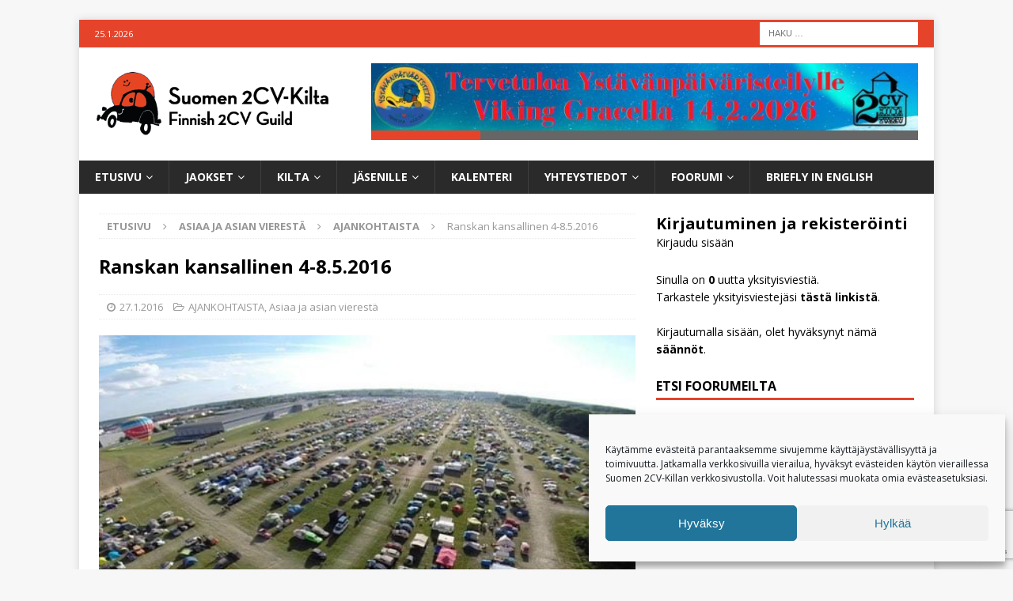

--- FILE ---
content_type: text/html; charset=UTF-8
request_url: https://www.2cv.fi/ranskan-kansallinen-4-8-5-2016/
body_size: 20136
content:
<!DOCTYPE html>
<html class="no-js mh-one-sb" lang="fi">
<head>
<meta charset="UTF-8">
<meta name="viewport" content="width=device-width, initial-scale=1.0">
<link rel="profile" href="https://gmpg.org/xfn/11" />
<link rel="pingback" href="https://www.2cv.fi/xmlrpc.php" />
<meta name='robots' content='index, follow, max-image-preview:large, max-snippet:-1, max-video-preview:-1' />
	<style>img:is([sizes="auto" i], [sizes^="auto," i]) { contain-intrinsic-size: 3000px 1500px }</style>
	
	<!-- This site is optimized with the Yoast SEO plugin v26.5 - https://yoast.com/wordpress/plugins/seo/ -->
	<title>Ranskan kansallinen 4-8.5.2016 &#8211; Suomen 2CV-Kilta ry</title>
	<link rel="canonical" href="https://www.2cv.fi/ranskan-kansallinen-4-8-5-2016/" />
	<meta property="og:locale" content="fi_FI" />
	<meta property="og:type" content="article" />
	<meta property="og:title" content="Ranskan kansallinen 4-8.5.2016 &#8211; Suomen 2CV-Kilta ry" />
	<meta property="og:description" content="Ranskan 2CV kerhot järjestää Ranskan kansallisen kokoontumisen vuosittain. Tänä vuonna tapahtuma alkaa toukukuun neljäspäivä ja päättyy toukokuun kahdeksas. Aveyron 2CV yhdistys kokoaa legendaarisia Citroën 2CV autoja kunnioittavat harrastajat yhteen Sévérac-le-Château kaupunkiin. Tapahtuma järjestetään eri vuosina [...]" />
	<meta property="og:url" content="https://www.2cv.fi/ranskan-kansallinen-4-8-5-2016/" />
	<meta property="og:site_name" content="Suomen 2CV-Kilta ry" />
	<meta property="article:publisher" content="https://www.facebook.com/groups/2cv.fi/" />
	<meta property="article:published_time" content="2016-01-27T18:28:44+00:00" />
	<meta property="article:modified_time" content="2016-01-27T22:15:14+00:00" />
	<meta property="og:image" content="https://www.2cv.fi/wp-content/uploads/aveyron.jpg" />
	<meta property="og:image:width" content="535" />
	<meta property="og:image:height" content="299" />
	<meta property="og:image:type" content="image/jpeg" />
	<meta name="author" content="Mika Koivunen" />
	<meta name="twitter:card" content="summary_large_image" />
	<meta name="twitter:label1" content="Kirjoittanut" />
	<meta name="twitter:data1" content="Mika Koivunen" />
	<meta name="twitter:label2" content="Arvioitu lukuaika" />
	<meta name="twitter:data2" content="1 minuutti" />
	<script type="application/ld+json" class="yoast-schema-graph">{"@context":"https://schema.org","@graph":[{"@type":"Article","@id":"https://www.2cv.fi/ranskan-kansallinen-4-8-5-2016/#article","isPartOf":{"@id":"https://www.2cv.fi/ranskan-kansallinen-4-8-5-2016/"},"author":{"name":"Mika Koivunen","@id":"https://www.2cv.fi/#/schema/person/925e9959ab8cdabac0655bc8fc856d7b"},"headline":"Ranskan kansallinen 4-8.5.2016","datePublished":"2016-01-27T18:28:44+00:00","dateModified":"2016-01-27T22:15:14+00:00","mainEntityOfPage":{"@id":"https://www.2cv.fi/ranskan-kansallinen-4-8-5-2016/"},"wordCount":213,"commentCount":0,"publisher":{"@id":"https://www.2cv.fi/#organization"},"image":{"@id":"https://www.2cv.fi/ranskan-kansallinen-4-8-5-2016/#primaryimage"},"thumbnailUrl":"https://www.2cv.fi/wp-content/uploads/aveyron.jpg","articleSection":["AJANKOHTAISTA","Asiaa ja asian vierestä"],"inLanguage":"fi","potentialAction":[{"@type":"CommentAction","name":"Comment","target":["https://www.2cv.fi/ranskan-kansallinen-4-8-5-2016/#respond"]}]},{"@type":"WebPage","@id":"https://www.2cv.fi/ranskan-kansallinen-4-8-5-2016/","url":"https://www.2cv.fi/ranskan-kansallinen-4-8-5-2016/","name":"Ranskan kansallinen 4-8.5.2016 &#8211; Suomen 2CV-Kilta ry","isPartOf":{"@id":"https://www.2cv.fi/#website"},"primaryImageOfPage":{"@id":"https://www.2cv.fi/ranskan-kansallinen-4-8-5-2016/#primaryimage"},"image":{"@id":"https://www.2cv.fi/ranskan-kansallinen-4-8-5-2016/#primaryimage"},"thumbnailUrl":"https://www.2cv.fi/wp-content/uploads/aveyron.jpg","datePublished":"2016-01-27T18:28:44+00:00","dateModified":"2016-01-27T22:15:14+00:00","breadcrumb":{"@id":"https://www.2cv.fi/ranskan-kansallinen-4-8-5-2016/#breadcrumb"},"inLanguage":"fi","potentialAction":[{"@type":"ReadAction","target":["https://www.2cv.fi/ranskan-kansallinen-4-8-5-2016/"]}]},{"@type":"ImageObject","inLanguage":"fi","@id":"https://www.2cv.fi/ranskan-kansallinen-4-8-5-2016/#primaryimage","url":"https://www.2cv.fi/wp-content/uploads/aveyron.jpg","contentUrl":"https://www.2cv.fi/wp-content/uploads/aveyron.jpg","width":535,"height":299,"caption":"Kuva: www.aveyron2cv2016.fr/"},{"@type":"BreadcrumbList","@id":"https://www.2cv.fi/ranskan-kansallinen-4-8-5-2016/#breadcrumb","itemListElement":[{"@type":"ListItem","position":1,"name":"Etusivu","item":"https://www.2cv.fi/"},{"@type":"ListItem","position":2,"name":"Artikkelit","item":"https://www.2cv.fi/artikkelit/"},{"@type":"ListItem","position":3,"name":"Ranskan kansallinen 4-8.5.2016"}]},{"@type":"WebSite","@id":"https://www.2cv.fi/#website","url":"https://www.2cv.fi/","name":"Suomen 2CV-Kilta ry","description":"Suomen 2CV-Killan kotisivu ja keskustelufoorumi","publisher":{"@id":"https://www.2cv.fi/#organization"},"potentialAction":[{"@type":"SearchAction","target":{"@type":"EntryPoint","urlTemplate":"https://www.2cv.fi/?s={search_term_string}"},"query-input":{"@type":"PropertyValueSpecification","valueRequired":true,"valueName":"search_term_string"}}],"inLanguage":"fi"},{"@type":"Organization","@id":"https://www.2cv.fi/#organization","name":"Suomen 2CV-Kilta ry","url":"https://www.2cv.fi/","logo":{"@type":"ImageObject","inLanguage":"fi","@id":"https://www.2cv.fi/#/schema/logo/image/","url":"https://www.2cv.fi/wp-content/uploads/2020/01/aurinkosatka-300x100.png","contentUrl":"https://www.2cv.fi/wp-content/uploads/2020/01/aurinkosatka-300x100.png","width":300,"height":100,"caption":"Suomen 2CV-Kilta ry"},"image":{"@id":"https://www.2cv.fi/#/schema/logo/image/"},"sameAs":["https://www.facebook.com/groups/2cv.fi/"]},{"@type":"Person","@id":"https://www.2cv.fi/#/schema/person/925e9959ab8cdabac0655bc8fc856d7b","name":"Mika Koivunen","image":{"@type":"ImageObject","inLanguage":"fi","@id":"https://www.2cv.fi/#/schema/person/image/","url":"https://www.2cv.fi/wp-content/uploads/mika-100x100.jpg","contentUrl":"https://www.2cv.fi/wp-content/uploads/mika-100x100.jpg","caption":"Mika Koivunen"},"sameAs":["http://www.satkalainen.fi/"],"url":"https://www.2cv.fi/keskustelut/kayttaja/mika2cv/"}]}</script>
	<!-- / Yoast SEO plugin. -->


<link rel='dns-prefetch' href='//fonts.googleapis.com' />
<link rel="alternate" type="application/rss+xml" title="Suomen 2CV-Kilta ry &raquo; syöte" href="https://www.2cv.fi/feed/" />
<link rel="alternate" type="application/rss+xml" title="Suomen 2CV-Kilta ry &raquo; kommenttien syöte" href="https://www.2cv.fi/comments/feed/" />
<link rel="alternate" type="application/rss+xml" title="Suomen 2CV-Kilta ry &raquo; Ranskan kansallinen 4-8.5.2016 kommenttien syöte" href="https://www.2cv.fi/ranskan-kansallinen-4-8-5-2016/feed/" />
		<style id="content-control-block-styles">
			@media (max-width: 640px) {
	.cc-hide-on-mobile {
		display: none !important;
	}
}
@media (min-width: 641px) and (max-width: 920px) {
	.cc-hide-on-tablet {
		display: none !important;
	}
}
@media (min-width: 921px) and (max-width: 1440px) {
	.cc-hide-on-desktop {
		display: none !important;
	}
}		</style>
		<link data-optimized="2" rel="stylesheet" href="https://www.2cv.fi/wp-content/litespeed/css/da7113d1c0d3e7eb7b97657ca74b49f3.css?ver=b5949" />



<style id='classic-theme-styles-inline-css' type='text/css'>
/*! This file is auto-generated */
.wp-block-button__link{color:#fff;background-color:#32373c;border-radius:9999px;box-shadow:none;text-decoration:none;padding:calc(.667em + 2px) calc(1.333em + 2px);font-size:1.125em}.wp-block-file__button{background:#32373c;color:#fff;text-decoration:none}
</style>
<style id='caterhamcomputing-cc-child-pages-style-inline-css' type='text/css'>


</style>

<style id='global-styles-inline-css' type='text/css'>
:root{--wp--preset--aspect-ratio--square: 1;--wp--preset--aspect-ratio--4-3: 4/3;--wp--preset--aspect-ratio--3-4: 3/4;--wp--preset--aspect-ratio--3-2: 3/2;--wp--preset--aspect-ratio--2-3: 2/3;--wp--preset--aspect-ratio--16-9: 16/9;--wp--preset--aspect-ratio--9-16: 9/16;--wp--preset--color--black: #000000;--wp--preset--color--cyan-bluish-gray: #abb8c3;--wp--preset--color--white: #ffffff;--wp--preset--color--pale-pink: #f78da7;--wp--preset--color--vivid-red: #cf2e2e;--wp--preset--color--luminous-vivid-orange: #ff6900;--wp--preset--color--luminous-vivid-amber: #fcb900;--wp--preset--color--light-green-cyan: #7bdcb5;--wp--preset--color--vivid-green-cyan: #00d084;--wp--preset--color--pale-cyan-blue: #8ed1fc;--wp--preset--color--vivid-cyan-blue: #0693e3;--wp--preset--color--vivid-purple: #9b51e0;--wp--preset--gradient--vivid-cyan-blue-to-vivid-purple: linear-gradient(135deg,rgba(6,147,227,1) 0%,rgb(155,81,224) 100%);--wp--preset--gradient--light-green-cyan-to-vivid-green-cyan: linear-gradient(135deg,rgb(122,220,180) 0%,rgb(0,208,130) 100%);--wp--preset--gradient--luminous-vivid-amber-to-luminous-vivid-orange: linear-gradient(135deg,rgba(252,185,0,1) 0%,rgba(255,105,0,1) 100%);--wp--preset--gradient--luminous-vivid-orange-to-vivid-red: linear-gradient(135deg,rgba(255,105,0,1) 0%,rgb(207,46,46) 100%);--wp--preset--gradient--very-light-gray-to-cyan-bluish-gray: linear-gradient(135deg,rgb(238,238,238) 0%,rgb(169,184,195) 100%);--wp--preset--gradient--cool-to-warm-spectrum: linear-gradient(135deg,rgb(74,234,220) 0%,rgb(151,120,209) 20%,rgb(207,42,186) 40%,rgb(238,44,130) 60%,rgb(251,105,98) 80%,rgb(254,248,76) 100%);--wp--preset--gradient--blush-light-purple: linear-gradient(135deg,rgb(255,206,236) 0%,rgb(152,150,240) 100%);--wp--preset--gradient--blush-bordeaux: linear-gradient(135deg,rgb(254,205,165) 0%,rgb(254,45,45) 50%,rgb(107,0,62) 100%);--wp--preset--gradient--luminous-dusk: linear-gradient(135deg,rgb(255,203,112) 0%,rgb(199,81,192) 50%,rgb(65,88,208) 100%);--wp--preset--gradient--pale-ocean: linear-gradient(135deg,rgb(255,245,203) 0%,rgb(182,227,212) 50%,rgb(51,167,181) 100%);--wp--preset--gradient--electric-grass: linear-gradient(135deg,rgb(202,248,128) 0%,rgb(113,206,126) 100%);--wp--preset--gradient--midnight: linear-gradient(135deg,rgb(2,3,129) 0%,rgb(40,116,252) 100%);--wp--preset--font-size--small: 13px;--wp--preset--font-size--medium: 20px;--wp--preset--font-size--large: 36px;--wp--preset--font-size--x-large: 42px;--wp--preset--spacing--20: 0.44rem;--wp--preset--spacing--30: 0.67rem;--wp--preset--spacing--40: 1rem;--wp--preset--spacing--50: 1.5rem;--wp--preset--spacing--60: 2.25rem;--wp--preset--spacing--70: 3.38rem;--wp--preset--spacing--80: 5.06rem;--wp--preset--shadow--natural: 6px 6px 9px rgba(0, 0, 0, 0.2);--wp--preset--shadow--deep: 12px 12px 50px rgba(0, 0, 0, 0.4);--wp--preset--shadow--sharp: 6px 6px 0px rgba(0, 0, 0, 0.2);--wp--preset--shadow--outlined: 6px 6px 0px -3px rgba(255, 255, 255, 1), 6px 6px rgba(0, 0, 0, 1);--wp--preset--shadow--crisp: 6px 6px 0px rgba(0, 0, 0, 1);}:where(.is-layout-flex){gap: 0.5em;}:where(.is-layout-grid){gap: 0.5em;}body .is-layout-flex{display: flex;}.is-layout-flex{flex-wrap: wrap;align-items: center;}.is-layout-flex > :is(*, div){margin: 0;}body .is-layout-grid{display: grid;}.is-layout-grid > :is(*, div){margin: 0;}:where(.wp-block-columns.is-layout-flex){gap: 2em;}:where(.wp-block-columns.is-layout-grid){gap: 2em;}:where(.wp-block-post-template.is-layout-flex){gap: 1.25em;}:where(.wp-block-post-template.is-layout-grid){gap: 1.25em;}.has-black-color{color: var(--wp--preset--color--black) !important;}.has-cyan-bluish-gray-color{color: var(--wp--preset--color--cyan-bluish-gray) !important;}.has-white-color{color: var(--wp--preset--color--white) !important;}.has-pale-pink-color{color: var(--wp--preset--color--pale-pink) !important;}.has-vivid-red-color{color: var(--wp--preset--color--vivid-red) !important;}.has-luminous-vivid-orange-color{color: var(--wp--preset--color--luminous-vivid-orange) !important;}.has-luminous-vivid-amber-color{color: var(--wp--preset--color--luminous-vivid-amber) !important;}.has-light-green-cyan-color{color: var(--wp--preset--color--light-green-cyan) !important;}.has-vivid-green-cyan-color{color: var(--wp--preset--color--vivid-green-cyan) !important;}.has-pale-cyan-blue-color{color: var(--wp--preset--color--pale-cyan-blue) !important;}.has-vivid-cyan-blue-color{color: var(--wp--preset--color--vivid-cyan-blue) !important;}.has-vivid-purple-color{color: var(--wp--preset--color--vivid-purple) !important;}.has-black-background-color{background-color: var(--wp--preset--color--black) !important;}.has-cyan-bluish-gray-background-color{background-color: var(--wp--preset--color--cyan-bluish-gray) !important;}.has-white-background-color{background-color: var(--wp--preset--color--white) !important;}.has-pale-pink-background-color{background-color: var(--wp--preset--color--pale-pink) !important;}.has-vivid-red-background-color{background-color: var(--wp--preset--color--vivid-red) !important;}.has-luminous-vivid-orange-background-color{background-color: var(--wp--preset--color--luminous-vivid-orange) !important;}.has-luminous-vivid-amber-background-color{background-color: var(--wp--preset--color--luminous-vivid-amber) !important;}.has-light-green-cyan-background-color{background-color: var(--wp--preset--color--light-green-cyan) !important;}.has-vivid-green-cyan-background-color{background-color: var(--wp--preset--color--vivid-green-cyan) !important;}.has-pale-cyan-blue-background-color{background-color: var(--wp--preset--color--pale-cyan-blue) !important;}.has-vivid-cyan-blue-background-color{background-color: var(--wp--preset--color--vivid-cyan-blue) !important;}.has-vivid-purple-background-color{background-color: var(--wp--preset--color--vivid-purple) !important;}.has-black-border-color{border-color: var(--wp--preset--color--black) !important;}.has-cyan-bluish-gray-border-color{border-color: var(--wp--preset--color--cyan-bluish-gray) !important;}.has-white-border-color{border-color: var(--wp--preset--color--white) !important;}.has-pale-pink-border-color{border-color: var(--wp--preset--color--pale-pink) !important;}.has-vivid-red-border-color{border-color: var(--wp--preset--color--vivid-red) !important;}.has-luminous-vivid-orange-border-color{border-color: var(--wp--preset--color--luminous-vivid-orange) !important;}.has-luminous-vivid-amber-border-color{border-color: var(--wp--preset--color--luminous-vivid-amber) !important;}.has-light-green-cyan-border-color{border-color: var(--wp--preset--color--light-green-cyan) !important;}.has-vivid-green-cyan-border-color{border-color: var(--wp--preset--color--vivid-green-cyan) !important;}.has-pale-cyan-blue-border-color{border-color: var(--wp--preset--color--pale-cyan-blue) !important;}.has-vivid-cyan-blue-border-color{border-color: var(--wp--preset--color--vivid-cyan-blue) !important;}.has-vivid-purple-border-color{border-color: var(--wp--preset--color--vivid-purple) !important;}.has-vivid-cyan-blue-to-vivid-purple-gradient-background{background: var(--wp--preset--gradient--vivid-cyan-blue-to-vivid-purple) !important;}.has-light-green-cyan-to-vivid-green-cyan-gradient-background{background: var(--wp--preset--gradient--light-green-cyan-to-vivid-green-cyan) !important;}.has-luminous-vivid-amber-to-luminous-vivid-orange-gradient-background{background: var(--wp--preset--gradient--luminous-vivid-amber-to-luminous-vivid-orange) !important;}.has-luminous-vivid-orange-to-vivid-red-gradient-background{background: var(--wp--preset--gradient--luminous-vivid-orange-to-vivid-red) !important;}.has-very-light-gray-to-cyan-bluish-gray-gradient-background{background: var(--wp--preset--gradient--very-light-gray-to-cyan-bluish-gray) !important;}.has-cool-to-warm-spectrum-gradient-background{background: var(--wp--preset--gradient--cool-to-warm-spectrum) !important;}.has-blush-light-purple-gradient-background{background: var(--wp--preset--gradient--blush-light-purple) !important;}.has-blush-bordeaux-gradient-background{background: var(--wp--preset--gradient--blush-bordeaux) !important;}.has-luminous-dusk-gradient-background{background: var(--wp--preset--gradient--luminous-dusk) !important;}.has-pale-ocean-gradient-background{background: var(--wp--preset--gradient--pale-ocean) !important;}.has-electric-grass-gradient-background{background: var(--wp--preset--gradient--electric-grass) !important;}.has-midnight-gradient-background{background: var(--wp--preset--gradient--midnight) !important;}.has-small-font-size{font-size: var(--wp--preset--font-size--small) !important;}.has-medium-font-size{font-size: var(--wp--preset--font-size--medium) !important;}.has-large-font-size{font-size: var(--wp--preset--font-size--large) !important;}.has-x-large-font-size{font-size: var(--wp--preset--font-size--x-large) !important;}
:where(.wp-block-post-template.is-layout-flex){gap: 1.25em;}:where(.wp-block-post-template.is-layout-grid){gap: 1.25em;}
:where(.wp-block-columns.is-layout-flex){gap: 2em;}:where(.wp-block-columns.is-layout-grid){gap: 2em;}
:root :where(.wp-block-pullquote){font-size: 1.5em;line-height: 1.6;}
</style>










<style id='woocommerce-inline-inline-css' type='text/css'>
.woocommerce form .form-row .required { visibility: visible; }
</style>




<style id='wpml-legacy-dropdown-0-inline-css' type='text/css'>
.wpml-ls-statics-shortcode_actions, .wpml-ls-statics-shortcode_actions .wpml-ls-sub-menu, .wpml-ls-statics-shortcode_actions a {border-color:#cdcdcd;}.wpml-ls-statics-shortcode_actions a, .wpml-ls-statics-shortcode_actions .wpml-ls-sub-menu a, .wpml-ls-statics-shortcode_actions .wpml-ls-sub-menu a:link, .wpml-ls-statics-shortcode_actions li:not(.wpml-ls-current-language) .wpml-ls-link, .wpml-ls-statics-shortcode_actions li:not(.wpml-ls-current-language) .wpml-ls-link:link {color:#444444;background-color:#ffffff;}.wpml-ls-statics-shortcode_actions .wpml-ls-sub-menu a:hover,.wpml-ls-statics-shortcode_actions .wpml-ls-sub-menu a:focus, .wpml-ls-statics-shortcode_actions .wpml-ls-sub-menu a:link:hover, .wpml-ls-statics-shortcode_actions .wpml-ls-sub-menu a:link:focus {color:#000000;background-color:#eeeeee;}.wpml-ls-statics-shortcode_actions .wpml-ls-current-language > a {color:#444444;background-color:#ffffff;}.wpml-ls-statics-shortcode_actions .wpml-ls-current-language:hover>a, .wpml-ls-statics-shortcode_actions .wpml-ls-current-language>a:focus {color:#000000;background-color:#eeeeee;}
</style>

<style id='wpml-legacy-horizontal-list-0-inline-css' type='text/css'>
.wpml-ls-statics-footer, .wpml-ls-statics-footer .wpml-ls-sub-menu, .wpml-ls-statics-footer a {border-color:#cdcdcd;}.wpml-ls-statics-footer a, .wpml-ls-statics-footer .wpml-ls-sub-menu a, .wpml-ls-statics-footer .wpml-ls-sub-menu a:link, .wpml-ls-statics-footer li:not(.wpml-ls-current-language) .wpml-ls-link, .wpml-ls-statics-footer li:not(.wpml-ls-current-language) .wpml-ls-link:link {color:#444444;background-color:#ffffff;}.wpml-ls-statics-footer .wpml-ls-sub-menu a:hover,.wpml-ls-statics-footer .wpml-ls-sub-menu a:focus, .wpml-ls-statics-footer .wpml-ls-sub-menu a:link:hover, .wpml-ls-statics-footer .wpml-ls-sub-menu a:link:focus {color:#000000;background-color:#eeeeee;}.wpml-ls-statics-footer .wpml-ls-current-language > a {color:#444444;background-color:#ffffff;}.wpml-ls-statics-footer .wpml-ls-current-language:hover>a, .wpml-ls-statics-footer .wpml-ls-current-language>a:focus {color:#000000;background-color:#eeeeee;}
</style>




<link rel='stylesheet' id='mh-google-fonts-css' href='https://fonts.googleapis.com/css?family=Open+Sans:300,400,400italic,600,700' type='text/css' media='all' />






<style id='block-visibility-screen-size-styles-inline-css' type='text/css'>
/* Large screens (desktops, 992px and up) */
@media ( min-width: 992px ) {
	.block-visibility-hide-large-screen {
		display: none !important;
	}
}

/* Medium screens (tablets, between 768px and 992px) */
@media ( min-width: 768px ) and ( max-width: 991.98px ) {
	.block-visibility-hide-medium-screen {
		display: none !important;
	}
}

/* Small screens (mobile devices, less than 768px) */
@media ( max-width: 767.98px ) {
	.block-visibility-hide-small-screen {
		display: none !important;
	}
}
</style>
<script type="text/javascript" src="https://www.2cv.fi/wp-includes/js/jquery/jquery.min.js?ver=3.7.1" id="jquery-core-js"></script>
<script type="text/javascript" src="https://www.2cv.fi/wp-includes/js/jquery/jquery-migrate.min.js?ver=3.4.1" id="jquery-migrate-js"></script>
<script type="text/javascript" src="https://www.2cv.fi/wp-content/plugins/link-library/colorbox/jquery.colorbox-min.js?ver=1.3.9" id="colorbox-js"></script>
<script type="text/javascript" id="wpml-cookie-js-extra">
/* <![CDATA[ */
var wpml_cookies = {"wp-wpml_current_language":{"value":"fi","expires":1,"path":"\/"}};
var wpml_cookies = {"wp-wpml_current_language":{"value":"fi","expires":1,"path":"\/"}};
/* ]]> */
</script>
<script type="text/javascript" src="https://www.2cv.fi/wp-content/plugins/sitepress-multilingual-cms/res/js/cookies/language-cookie.js?ver=485900" id="wpml-cookie-js" defer="defer" data-wp-strategy="defer"></script>
<script type="text/javascript" id="thumbs_rating_scripts-js-extra">
/* <![CDATA[ */
var thumbs_rating_ajax = {"ajax_url":"https:\/\/www.2cv.fi\/wp-admin\/admin-ajax.php","nonce":"588b7791b2"};
/* ]]> */
</script>
<script type="text/javascript" src="https://www.2cv.fi/wp-content/plugins/link-library/upvote-downvote/js/general.js?ver=4.0.1" id="thumbs_rating_scripts-js"></script>
<script type="text/javascript" src="https://www.2cv.fi/wp-content/plugins/wc-paytrail/assets/js/wc-paytrail.js?ver=2.6.6" id="wc-paytrail-js-js"></script>
<script type="text/javascript" src="https://www.2cv.fi/wp-content/plugins/woocommerce/assets/js/jquery-blockui/jquery.blockUI.min.js?ver=2.7.0-wc.10.4.3" id="wc-jquery-blockui-js" defer="defer" data-wp-strategy="defer"></script>
<script type="text/javascript" id="wc-add-to-cart-js-extra">
/* <![CDATA[ */
var wc_add_to_cart_params = {"ajax_url":"\/wp-admin\/admin-ajax.php","wc_ajax_url":"\/?wc-ajax=%%endpoint%%","i18n_view_cart":"N\u00e4yt\u00e4 ostoskori","cart_url":"https:\/\/www.2cv.fi\/jasenille\/kauppa\/ostoskori\/","is_cart":"","cart_redirect_after_add":"no"};
/* ]]> */
</script>
<script type="text/javascript" src="https://www.2cv.fi/wp-content/plugins/woocommerce/assets/js/frontend/add-to-cart.min.js?ver=10.4.3" id="wc-add-to-cart-js" defer="defer" data-wp-strategy="defer"></script>
<script type="text/javascript" src="https://www.2cv.fi/wp-content/plugins/woocommerce/assets/js/js-cookie/js.cookie.min.js?ver=2.1.4-wc.10.4.3" id="wc-js-cookie-js" defer="defer" data-wp-strategy="defer"></script>
<script type="text/javascript" id="woocommerce-js-extra">
/* <![CDATA[ */
var woocommerce_params = {"ajax_url":"\/wp-admin\/admin-ajax.php","wc_ajax_url":"\/?wc-ajax=%%endpoint%%","i18n_password_show":"N\u00e4yt\u00e4 salasana","i18n_password_hide":"Piilota salasana"};
/* ]]> */
</script>
<script type="text/javascript" src="https://www.2cv.fi/wp-content/plugins/woocommerce/assets/js/frontend/woocommerce.min.js?ver=10.4.3" id="woocommerce-js" defer="defer" data-wp-strategy="defer"></script>
<script type="text/javascript" src="https://www.2cv.fi/wp-content/plugins/wp-user-avatar/assets/flatpickr/flatpickr.min.js?ver=4.16.8" id="ppress-flatpickr-js"></script>
<script type="text/javascript" src="https://www.2cv.fi/wp-content/plugins/wp-user-avatar/assets/select2/select2.min.js?ver=4.16.8" id="ppress-select2-js"></script>
<script type="text/javascript" src="https://www.2cv.fi/wp-content/plugins/sitepress-multilingual-cms/templates/language-switchers/legacy-dropdown/script.min.js?ver=1" id="wpml-legacy-dropdown-0-js"></script>
<script type="text/javascript" src="https://www.2cv.fi/wp-content/themes/mh-magazine/js/scripts.js?ver=3.6.1" id="mh-scripts-js"></script>
<script type="text/javascript" id="foobox-free-min-js-before">
/* <![CDATA[ */
/* Run FooBox FREE (v2.7.41) */
var FOOBOX = window.FOOBOX = {
	ready: true,
	disableOthers: false,
	o: {wordpress: { enabled: true }, countMessage:'image %index of %total', captions: { dataTitle: ["captionTitle","title"], dataDesc: ["captionDesc","description"] }, rel: '', excludes:'.fbx-link,.nofoobox,.nolightbox,a[href*="pinterest.com/pin/create/button/"]', affiliate : { enabled: false }},
	selectors: [
		".gallery", ".wp-block-gallery", ".wp-caption", ".wp-block-image", "a:has(img[class*=wp-image-])", ".foobox"
	],
	pre: function( $ ){
		// Custom JavaScript (Pre)
		
	},
	post: function( $ ){
		// Custom JavaScript (Post)
		
		// Custom Captions Code
		
	},
	custom: function( $ ){
		// Custom Extra JS
		
	}
};
/* ]]> */
</script>
<script type="text/javascript" src="https://www.2cv.fi/wp-content/plugins/foobox-image-lightbox/free/js/foobox.free.min.js?ver=2.7.41" id="foobox-free-min-js"></script>
<link rel="https://api.w.org/" href="https://www.2cv.fi/wp-json/" /><link rel="alternate" title="JSON" type="application/json" href="https://www.2cv.fi/wp-json/wp/v2/posts/222945" /><link rel="EditURI" type="application/rsd+xml" title="RSD" href="https://www.2cv.fi/xmlrpc.php?rsd" />
<meta name="generator" content="WordPress 6.8.3" />
<meta name="generator" content="WooCommerce 10.4.3" />
<link rel='shortlink' href='https://www.2cv.fi/?p=222945' />
<link rel="alternate" title="oEmbed (JSON)" type="application/json+oembed" href="https://www.2cv.fi/wp-json/oembed/1.0/embed?url=https%3A%2F%2Fwww.2cv.fi%2Franskan-kansallinen-4-8-5-2016%2F" />
<link rel="alternate" title="oEmbed (XML)" type="text/xml+oembed" href="https://www.2cv.fi/wp-json/oembed/1.0/embed?url=https%3A%2F%2Fwww.2cv.fi%2Franskan-kansallinen-4-8-5-2016%2F&#038;format=xml" />
<meta name="generator" content="WPML ver:4.8.5 stt:1,18;" />
<meta name="generator" content="GD bbPress Toolbox Pro 7.0.7" />
<!-- start Simple Custom CSS and JS -->
<style type="text/css">
/* Petri Tiaskorven lisäämät muotoilut sivustolle. */ 


/*======================================Kirjautuminen ja rekisteröityminen Widget
 Piilotetaan näkyvistä Rekisteöidy-linkki, sillä rekisteröitymiselle on olemassa oma kaavake. Määritys poistaa näkyvistä myös pisteen (.) linkkien välistä. ======================================*/
.gdbbx-widget-profile-login div {
    visibility: hidden;
}
.gdbbx-widget-profile-login div a:nth-child(1) {
    visibility: visible;
}

#calendarTitle {
    display: none;
}
/*-------------------*/
.maa-nimi {
    display: block;
    width: 100%;
    text-align: center;
    position: relative;
    float: left;
}

/*Piilotetaan myös rekisteröitymismahdollisuus kirjautumissivulta sillä se unohtui edellisessä muokkauksessa.*/
a.wp-login-register {
    display: none!important;
}</style>
<!-- end Simple Custom CSS and JS -->
			<style>.cmplz-hidden {
					display: none !important;
				}</style><script src="https://www.google.com/recaptcha/enterprise.js?render=6LfJcUUpAAAAAA4b1djMYY1xZ7ldSTnG4cVPfsj5"></script><style type="text/css">
.mh-widget-layout4 .mh-widget-title { background: #e5442b; background: rgba(229, 68, 43, 0.6); }
.mh-preheader, .mh-wide-layout .mh-subheader, .mh-ticker-title, .mh-main-nav li:hover, .mh-footer-nav, .slicknav_menu, .slicknav_btn, .slicknav_nav .slicknav_item:hover, .slicknav_nav a:hover, .mh-back-to-top, .mh-subheading, .entry-tags .fa, .entry-tags li:hover, .mh-widget-layout2 .mh-widget-title, .mh-widget-layout4 .mh-widget-title-inner, .mh-widget-layout4 .mh-footer-widget-title, .mh-widget-layout5 .mh-widget-title-inner, .mh-widget-layout6 .mh-widget-title, #mh-mobile .flex-control-paging li a.flex-active, .mh-image-caption, .mh-carousel-layout1 .mh-carousel-caption, .mh-tab-button.active, .mh-tab-button.active:hover, .mh-footer-widget .mh-tab-button.active, .mh-social-widget li:hover a, .mh-footer-widget .mh-social-widget li a, .mh-footer-widget .mh-author-bio-widget, .tagcloud a:hover, .mh-widget .tagcloud a:hover, .mh-footer-widget .tagcloud a:hover, .mh-posts-stacked-meta, .page-numbers:hover, .mh-loop-pagination .current, .mh-comments-pagination .current, .pagelink, a:hover .pagelink, input[type=submit], #infinite-handle span { background: #e5442b; }
.mh-main-nav-wrap .slicknav_nav ul, blockquote, .mh-widget-layout1 .mh-widget-title, .mh-widget-layout3 .mh-widget-title, .mh-widget-layout5 .mh-widget-title, .mh-widget-layout8 .mh-widget-title:after, #mh-mobile .mh-slider-caption, .mh-carousel-layout1, .mh-spotlight-widget, .mh-author-bio-widget, .mh-author-bio-title, .mh-author-bio-image-frame, .mh-video-widget, .mh-tab-buttons, .bypostauthor .mh-comment-meta, textarea:hover, input[type=text]:hover, input[type=email]:hover, input[type=tel]:hover, input[type=url]:hover { border-color: #e5442b; }
.mh-dropcap, .mh-carousel-layout1 .flex-direction-nav a, .mh-carousel-layout2 .mh-carousel-caption, .mh-posts-digest-small-category, .mh-posts-lineup-more, .bypostauthor .mh-comment-meta-author:after, .mh-comment-meta-links .comment-reply-link:before, #respond #cancel-comment-reply-link:before { color: #e5442b; }
.entry-content a, .mh-comment-content a { color: #e5442b; }
a:hover, .entry-content a:hover, .mh-comment-content a:hover, #respond a:hover, .mh-meta a:hover, .mh-breadcrumb a:hover, .mh-tabbed-widget a:hover { color: #e5442b; }
</style>
<!--[if lt IE 9]>
<script src="https://www.2cv.fi/wp-content/themes/mh-magazine/js/css3-mediaqueries.js"></script>
<![endif]-->
	<noscript><style>.woocommerce-product-gallery{ opacity: 1 !important; }</style></noscript>
	        <style>
            #wpadminbar #wp-admin-bar-gdbb-toolbar .ab-icon:before {
                content: "\f477";
                top: 2px;
            }

            @media screen and ( max-width: 782px ) {
                #wpadminbar li#wp-admin-bar-gdbb-toolbar {
                    display: block;
                }
            }
        </style>
	<link rel="icon" href="https://www.2cv.fi/wp-content/uploads/2017/01/cropped-aurinkosatka-512x512-1-32x32.png" sizes="32x32" />
<link rel="icon" href="https://www.2cv.fi/wp-content/uploads/2017/01/cropped-aurinkosatka-512x512-1-192x192.png" sizes="192x192" />
<link rel="apple-touch-icon" href="https://www.2cv.fi/wp-content/uploads/2017/01/cropped-aurinkosatka-512x512-1-180x180.png" />
<meta name="msapplication-TileImage" content="https://www.2cv.fi/wp-content/uploads/2017/01/cropped-aurinkosatka-512x512-1-270x270.png" />
		<style type="text/css" id="wp-custom-css">
			h1.entry-title, h1 {
	font-size: 1.7em;
}

h2 {
	font-size: 1.4em;
}


#bbpress-forums {
	background: transparent;
	clear: both;
	margin-bottom: 20px;
	overflow: hidden;
	font-size: 14px;
}

#bbpress-forums .bbp-template-notice info  {
	display: none;
}

a.checkout-button.button.alt.wc-forward {
	background-color: #e5442b;
}

.woocommerce button.button.alt, .woocommerce input.button.alt {
    background-color: #e5442b;
}  

.woocommerce #respond input#submit.alt:hover, .woocommerce a.button.alt:hover, .woocommerce button.button.alt:hover, .woocommerce input.button.alt:hover {
    background-color: #3c343a;
} 

.woocommerce-info {
    border-top-color: #e5442b;
}  

input[type=submit] {
min-width: 100px;
}

input {
    padding: 8px;
}

.bbp-login-form label {
    width: 100px;
}

.simcal-align-right {
    display:none;
}

div.bbp-template-notice {
    display: none;
}

#bbpress-forums p.bbp-topic-meta img.avatar, #bbpress-forums ul.bbp-reply-revision-log img.avatar, #bbpress-forums ul.bbp-topic-revision-log img.avatar, #bbpress-forums div.bbp-template-notice img.avatar, #bbpress-forums .widget_display_topics img.avatar, #bbpress-forums .widget_display_replies img.avatar {
    display: none;
}

#bbpress-forums ul {
    font-size: 13px;
}

#bbpress-forums .bbp-forum-info .bbp-forum-content, #bbpress-forums p.bbp-topic-meta {
    font-size: 13px;
}

a.bbp-author-name, .bbp-topic-voice-count, bbp-topic-reply-count, bbp-header {
    font-size: 12px;
	color: #333;
}

.bbp-header .forum-titles li {
    font-size: 12px;
	color: #333;
}

#bbpress-forums div.bbp-forum-content, #bbpress-forums div.bbp-topic-content, #bbpress-forums div.bbp-reply-content {
    font-size: 13px;
}

#bbpress-forums div.bbp-reply-author .bbp-author-role {
    display:none;
}

blockquote {
    font-size: 13px;
    border-left: 5px solid #eee;
}

#bbpress-forums ul li.bbp-forum-freshness, li.bbp-topic-freshness, li.bbp-topic-reply-count {
    font-size: 12px;
}

.mh-loop-description {
    background-color: rgba(113, 113, 113, 0.09);
    padding-left: 20px;
    padding-right: 20px;
    border-radius: 10px;
}

div.bbp-submit-wrapper {
    margin-top: 3px;
    float: left;
    clear: both;
	text-align:left;
}

.bbp-login-form .bbp-submit-wrapper {
    margin-top: 3px;
}

.bbp-login-form label {
    width: 200px;
}

.bbp-login-form .bbp-submit-wrapper {
    text-align: left;
}

div.bbp-submit-wrapper .button {
   	min-width: 100px;
   	background: #e5442b;
	display: inline-block;
	font-weight: 700;
    color: #fff;
    padding: 5px 10px;
	cursor: pointer;
    text-transform: uppercase;
	border: 0;
    -webkit-appearance: none;
	font-size: 12px;
}

.entry-meta-comments {
    display:none;
}

.woocommerce ul.products li.product h3 {
    height: 30px;
}

.incsub_wiki .hentry .entry-thumbnail img {
    display:none;
}

.incsub_wiki .hentry .entry-thumbnail img {
    display:none;
}

.incsub_wiki .hentry .entry-thumbnail .wp-caption-text {
    display:none;
}

.incsub_wiki-category a {
    background-color: lightgray;
    color: black;
	margin: 5px;
	padding: 3px;
	padding-top: 0px;
	padding-bottom: 0px;
    border: 1px solid lightgray; /* Green */
}

.incsub_wiki_bottom {
    margin-bottom: 10px;
}

.woocommerce #respond input#submit.alt.disabled, .woocommerce #respond input#submit.alt.disabled:hover, .woocommerce #respond input#submit.alt:disabled, .woocommerce #respond input#submit.alt:disabled:hover, .woocommerce #respond input#submit.alt:disabled[disabled], .woocommerce #respond input#submit.alt:disabled[disabled]:hover, .woocommerce a.button.alt.disabled, .woocommerce a.button.alt.disabled:hover, .woocommerce a.button.alt:disabled, .woocommerce a.button.alt:disabled:hover, .woocommerce a.button.alt:disabled[disabled], .woocommerce a.button.alt:disabled[disabled]:hover, .woocommerce button.button.alt.disabled, .woocommerce button.button.alt.disabled:hover, .woocommerce button.button.alt:disabled, .woocommerce button.button.alt:disabled:hover, .woocommerce button.button.alt:disabled[disabled], .woocommerce button.button.alt:disabled[disabled]:hover, .woocommerce input.button.alt.disabled, .woocommerce input.button.alt.disabled:hover, .woocommerce input.button.alt:disabled, .woocommerce input.button.alt:disabled:hover, .woocommerce input.button.alt:disabled[disabled], .woocommerce input.button.alt:disabled[disabled]:hover {
    background-color: #c1c1c1;
    color: #fff;
}

.rad-nav .mh-nav-wrap {
    background-color: #A4D7FD;
}

.rad-nav .mh-nav-wrap .menu-item a {
	color: #6d629e;
}

.rad-nav .mh-nav-wrap .menu-item a:hover {
    background-color:#6d629e;
}

.rad-nav .mh-nav-wrap .current-menu-item a {
    background-color:#6d629e;
	color: #fff;
}

.rad-nav .mh-nav-wrap .current-menu-item a:hover {
	background-color:#6d629e;
	color: #A4D7FD;
}

.rad-nav .mh-nav-wrap .menu-item {
	background-color:#A4D7FD;
	color: #6d629e;
}

.mh-nav-wrap .menu-item .current-menu-parent. sub-menu a {
	background-color:#A4D7FD;
	color: #6d629e;
}

.rad-nav .mh-nav-wrap .current-menu-parent:hover {
	background-color: #6d629e;
}

.rad-nav .mh-nav-wrap .current-menu-parent a {
	background-color: #6d629e;
	color: #fff;
}

.rad-widget-title, .rad-widget-title h4 {
    font-size: 16px;
    font-size: 1rem;
	margin-bottom: 15px;
    padding-bottom: 5px;
    border-bottom: 3px solid #A4D7FD;
    text-transform: uppercase;
	color: #6d629e;
}

#rad .mh-widget-title {
    font-size: 16px;
    font-size: 1rem;
	margin-bottom: 15px;
    padding-bottom: 5px;
    border-bottom: 3px solid #A4D7FD;
    text-transform: uppercase;
	color: #6d629e;
}

.rad-copyright-wrap {
    padding: 10px 25px;
    border-top: 3px solid rgba(255, 255, 255, 0.3);
    background: #6d629e;
}

.symple-one-half, .symple-one-half {
	margin-bottom: 0px;
}

@media only screen and (max-width: 700px)
.symple-shortcodes-responsive.symple-one-half, .symple-shortcodes-responsive .symple-one-third, .symple-shortcodes-responsive .symple-two-third, .symple-shortcodes-responsive .symple-three-fourth, .symple-shortcodes-responsive .symple-one-fourth, .symple-shortcodes-responsive .symple-one-fifth, .symple-shortcodes-responsive .symple-two-fifth, .symple-shortcodes-responsive .symple-three-fifth, .symple-shortcodes-responsive .symple-four-fifth, .symple-shortcodes-responsive .symple-one-sixth, .symple-shortcodes-responsive .symple-five-sixth {
    margin-bottom: 0px;
}

.symple-one-half, .symple-one-third, .symple-two-third, .symple-three-fourth, .symple-one-fourth, .symple-one-fifth, .symple-two-fifth, .symple-three-fifth, .symple-four-fifth, .symple-one-sixth, .symple-five-sixth {
    margin-top: 0px;
    margin-bottom: 0px;
    
} 

#rad .mh-preheader, #rad .mh-col-1-3, #rad .mh-custom-header, #rad .mh-mai {
    display: none;
    
} 

.slicknav_menu:nth-child(2) {
    display:none;
}

#rad .mh-navigation:nth-child(3) {
    display:none;
}

#rad .mh-image-caption {
    background-color: #A4D7FD;
	color: #6d629e;
}

#rad a, #rad h1 {
    color: #6d629e;
}

#rad a:hover, #rad .current-menu-item a {
    color: #A4D7FD;
}

#rad .mh-slider-caption {
    background: rgba(255, 255, 255, 0.9);
	color: #6d629e;
}

#radc h1 {
    display:none;
}

#rad .flex-active {
    background-color: #6d629e;
}

#rad .mh-copyright a, #rad .mh-copyright {
    color: #ccc;
}

#rad .slicknav_nav a {
	color: #ccc;   
}

#rad .slicknav_nav a:hover {
	color: #fff;   
}

#rad .textwidget p {
	padding-bottom: 10px;   
}

.facebook-comments {
padding-bottom: 2px;
border-bottom: 3px solid #e64946;
}

td {
	vertical-align: middle;   
}

#rad .mh-meta-comments {
    display:none;
}

.hy-ri {
	border-style: solid;
	border-color: #cccccc;
	border-width: 2px;
}

.bbp-password input {
	width: 95%;
}

.bbp-login-form {
	width: 95%;
}

input#user_pass {
	width: 95%;
}

input#user_login {
	width: 95%;
}

.woocommerce-billing-fields select {
    width: 100% !important;
}

/* Checkout: Country / Region -kentän leveys koko rivin levyiseksi */
.woocommerce-billing-fields .select2-container {
    width: 100% !important;
}

.woocommerce-billing-fields .select2-container .select2-selection--single {
    width: 100% !important;
}
/* Apua-Help 2025–2026: Korosta kielivalitsin */
.single-product.postid-292170 .woocommerce-Tabs-panel--description select {
    border: 2px solid #0073aa !important;
    background: #eef8ff !important;
    padding: 6px 12px !important;
    font-size: 1.1em !important;
    font-weight: bold !important;
    width: auto !important;
    display: inline-block !important;
    border-radius: 6px !important;
}

/* Otsikon korostus */
.single-product.postid-292170 .apuahelp-lang-label {
    font-size: 1.2em;
    font-weight: bold;
    margin-bottom: 6px;
    color: #222;
}
/* Piilota WPML:n kielivalitsimesta nykyinen kieli (Suomi) */
#wpml_language_selector_footer .wpml-ls-current-language {
    display: none !important;
}
/* 2CV-tyylinen kielipainike Apua-Help-sivulle */
.single-product.postid-292170 #wpml_language_selector_footer a {
    display: inline-block;
    background: #ff6600;          /* 2CV-oranssi */
    border: 2px solid #cc5200;    /* vähän tummempi reunus */
    padding: 8px 22px;
    border-radius: 8px;
    font-weight: 700;
    font-size: 1.1em;
    color: white !important;
    text-align: center;
    min-width: 160px;
    cursor: pointer;
    transition: 0.2s ease-in-out;
    text-decoration: none;
    box-shadow: 0 2px 4px rgba(0,0,0,0.2);
}

/* Hover-efekti */
.single-product.postid-292170 #wpml_language_selector_footer a:hover {
    background: #cc5200;          /* tummempi oranssi hoverissa */
    border-color: #993d00;
    box-shadow: 0 3px 6px rgba(0,0,0,0.3);
}

/* Keskitetään painike */
.single-product.postid-292170 #wpml_language_selector_footer {
    text-align: center;
    margin-bottom: 12px;
}

/* Piilota Suomi-vaihtoehto -> näytetään vain English */
#wpml_language_selector_footer .wpml-ls-current-language {
    display: none !important;
}
/* 2CV-tyylinen kielipainike Apua-Help-sivulle */
.single-product.postid-292170 #wpml_language_selector_footer .wpml-ls-link {
    display: inline-block !important;
    background: #ff6600 !important;          /* 2CV-oranssi */
    border: 2px solid #cc5200 !important;    /* vähän tummempi reunus */
    padding: 8px 22px !important;
    border-radius: 8px !important;
    font-weight: 700 !important;
    font-size: 1.1em !important;
    color: #ffffff !important;
    text-align: center !important;
    min-width: 160px;
    cursor: pointer;
    text-decoration: none !important;
    box-shadow: 0 2px 4px rgba(0,0,0,0.2);
    line-height: 1.3;
}

/* Hover-efekti */
.single-product.postid-292170 #wpml_language_selector_footer .wpml-ls-link:hover {
    background: #cc5200 !important;
    border-color: #993d00 !important;
    box-shadow: 0 3px 6px rgba(0,0,0,0.3);
}

/* Keskitetään painike */
.single-product.postid-292170 #wpml_language_selector_footer {
    text-align: center;
    margin-bottom: 12px;
}

/* Piilota Suomi-vaihtoehto -> näytetään vain English */
#wpml_language_selector_footer .wpml-ls-current-language {
    display: none !important;
}

		</style>
		</head>
<body data-rsssl=1 data-cmplz=1 id="mh-mobile" class="wp-singular post-template-default single single-post postid-222945 single-format-standard wp-custom-logo wp-theme-mh-magazine wp-child-theme-mh-magazine-child theme-mh-magazine symple-shortcodes  symple-shortcodes-responsive woocommerce-no-js mh-boxed-layout mh-right-sb mh-loop-layout1 mh-widget-layout1" itemscope="itemscope" itemtype="http://schema.org/WebPage">
<div class="mh-container mh-container-outer">
<div class="mh-header-nav-mobile clearfix"></div>
	<div class="mh-preheader">
    	<div class="mh-container mh-container-inner mh-row clearfix">
							<div class="mh-header-bar-content mh-header-bar-top-left mh-col-2-3 clearfix">
											<div class="mh-header-date mh-header-date-top">
							25.1.2026						</div>
									</div>
										<div class="mh-header-bar-content mh-header-bar-top-right mh-col-1-3 clearfix">
											<aside class="mh-header-search mh-header-search-top">
							<form role="search" method="get" class="search-form" action="https://www.2cv.fi/">
				<label>
					<span class="screen-reader-text">Haku:</span>
					<input type="search" class="search-field" placeholder="Haku &hellip;" value="" name="s" />
				</label>
				<input type="submit" class="search-submit" value="Hae" />
			</form>						</aside>
									</div>
					</div>
	</div>
<header class="mh-header" itemscope="itemscope" itemtype="http://schema.org/WPHeader">
	<div class="mh-container mh-container-inner clearfix">
		<div class="mh-custom-header clearfix">
<div class="mh-header-columns mh-row clearfix">
<div class="mh-col-1-3 mh-site-identity">
<div class="mh-site-logo" role="banner" itemscope="itemscope" itemtype="http://schema.org/Brand">
<a href="https://www.2cv.fi/" class="custom-logo-link" rel="home"><img width="459" height="156" src="https://www.2cv.fi/wp-content/uploads/2023/01/2cv-logo-web-1.png" class="custom-logo" alt="Suomen 2CV-Kilta ry" decoding="async" fetchpriority="high" srcset="https://www.2cv.fi/wp-content/uploads/2023/01/2cv-logo-web-1.png 459w, https://www.2cv.fi/wp-content/uploads/2023/01/2cv-logo-web-1-450x153.png 450w, https://www.2cv.fi/wp-content/uploads/2023/01/2cv-logo-web-1-300x102.png 300w, https://www.2cv.fi/wp-content/uploads/2023/01/2cv-logo-web-1-350x119.png 350w" sizes="(max-width: 459px) 100vw, 459px" /></a></div>
</div>
<aside class="mh-col-2-3 mh-header-widget-2">
<div id="mh_magazine_custom_slider-7" class="mh-widget mh-header-2 mh_magazine_custom_slider">        	<div class="flexslider mh-slider-widget mh-slider-layout2">
				<ul class="slides">							<li class="mh-slider-item">
								<article>
									<a href="https://www.2cv.fi/talviristeilylle-viking-gracella-ystavanpaivana/" title="">
										<img src="https://www.2cv.fi/wp-content/uploads/2025/12/Talviristeily-2026-banner.jpg" alt="" />
									</a>
																	</article>
							</li>							<li class="mh-slider-item">
								<article>
									<a href="https://www.2cv.fi/en/tuote/apua-help-2025-2026/" title="" target="_blank">
										<img src="https://www.2cv.fi/wp-content/uploads/2025/07/Banner-Apua-Help-banneri-2025-2026.png" alt="" />
									</a>
																	</article>
							</li>				</ul>
			</div></div></aside>
</div>
</div>
	</div>
	<div class="mh-main-nav-wrap">
		<nav class="mh-navigation mh-main-nav mh-container mh-container-inner clearfix" itemscope="itemscope" itemtype="http://schema.org/SiteNavigationElement">
			<div class="menu-ylavalikko-container"><ul id="menu-ylavalikko" class="menu"><li id="menu-item-255108" class="menu-item menu-item-type-custom menu-item-object-custom menu-item-home menu-item-has-children menu-item-255108"><a href="https://www.2cv.fi/">Etusivu</a>
<ul class="sub-menu">
	<li id="menu-item-255113" class="menu-item menu-item-type-taxonomy menu-item-object-category current-post-ancestor current-menu-parent current-post-parent menu-item-255113"><a href="https://www.2cv.fi/kategoria/asiaa-ja-asian-vieresta/ajankohtaista-2/">Ajankohtaista</a></li>
</ul>
</li>
<li id="menu-item-233269" class="menu-item menu-item-type-taxonomy menu-item-object-category menu-item-has-children menu-item-233269"><a href="https://www.2cv.fi/kategoria/jaokset/">Jaokset</a>
<ul class="sub-menu">
	<li id="menu-item-288391" class="menu-item menu-item-type-post_type menu-item-object-page menu-item-288391"><a href="https://www.2cv.fi/ohjeet-jaosten-toimintaan/">Ohjeet jaosten toimintaan</a></li>
	<li id="menu-item-233198" class="menu-item menu-item-type-taxonomy menu-item-object-category menu-item-233198"><a href="https://www.2cv.fi/kategoria/jaokset/hesa/">Hesa</a></li>
	<li id="menu-item-232983" class="menu-item menu-item-type-taxonomy menu-item-object-category menu-item-has-children menu-item-232983"><a href="https://www.2cv.fi/kategoria/jaokset/hy-ri/">Hy-Ri</a>
	<ul class="sub-menu">
		<li id="menu-item-237225" class="menu-item menu-item-type-post_type menu-item-object-post menu-item-237225"><a href="https://www.2cv.fi/hy-rin-kuvagalleria/">Hy-Rin kuvagalleria</a></li>
		<li id="menu-item-238195" class="menu-item menu-item-type-post_type menu-item-object-post menu-item-238195"><a href="https://www.2cv.fi/hy-rin-tyokalut/">Hy-Rin työkalut</a></li>
		<li id="menu-item-271052" class="menu-item menu-item-type-taxonomy menu-item-object-category menu-item-271052"><a href="https://www.2cv.fi/kategoria/jaokset/hy-ri/raid-2-lofoten/">Raid 2 Lofoten</a></li>
		<li id="menu-item-257904" class="menu-item menu-item-type-taxonomy menu-item-object-category menu-item-257904"><a href="https://www.2cv.fi/kategoria/jaokset/hy-ri/raid24m-rings/">[202x] Raid 24 M•Rings</a></li>
		<li id="menu-item-256748" class="menu-item menu-item-type-taxonomy menu-item-object-category menu-item-256748"><a href="https://www.2cv.fi/kategoria/jaokset/hy-ri/raid-24-roses/">[2018] Raid 24 Roses</a></li>
		<li id="menu-item-257975" class="menu-item menu-item-type-taxonomy menu-item-object-category menu-item-257975"><a href="https://www.2cv.fi/kategoria/jaokset/hy-ri/vappuajelu-2018/">[2018] Vappuajelu</a></li>
		<li id="menu-item-257624" class="menu-item menu-item-type-taxonomy menu-item-object-category menu-item-257624"><a href="https://www.2cv.fi/kategoria/jaokset/hy-ri/raid2papp/">[2017] Raid 2 PAPP</a></li>
		<li id="menu-item-257974" class="menu-item menu-item-type-taxonomy menu-item-object-category menu-item-257974"><a href="https://www.2cv.fi/kategoria/jaokset/hy-ri/suuri-vappu-ajelu/">[2017] Vappuajelu</a></li>
		<li id="menu-item-257846" class="menu-item menu-item-type-taxonomy menu-item-object-category menu-item-257846"><a href="https://www.2cv.fi/kategoria/jaokset/hy-ri/raid24islands/">[2016] Raid 24 Islands</a></li>
	</ul>
</li>
	<li id="menu-item-233199" class="menu-item menu-item-type-taxonomy menu-item-object-category menu-item-233199"><a href="https://www.2cv.fi/kategoria/jaokset/hameenlinna/">Hämeenlinna</a></li>
	<li id="menu-item-233200" class="menu-item menu-item-type-taxonomy menu-item-object-category menu-item-233200"><a href="https://www.2cv.fi/kategoria/jaokset/joensuu/">Joensuu</a></li>
	<li id="menu-item-233201" class="menu-item menu-item-type-taxonomy menu-item-object-category menu-item-233201"><a href="https://www.2cv.fi/kategoria/jaokset/kajaani/">Kajaani</a></li>
	<li id="menu-item-233202" class="menu-item menu-item-type-taxonomy menu-item-object-category menu-item-233202"><a href="https://www.2cv.fi/kategoria/jaokset/ke-su/">Ke-Su</a></li>
	<li id="menu-item-233203" class="menu-item menu-item-type-taxonomy menu-item-object-category menu-item-233203"><a href="https://www.2cv.fi/kategoria/jaokset/kouvola/">Kouvola</a></li>
	<li id="menu-item-233204" class="menu-item menu-item-type-taxonomy menu-item-object-category menu-item-233204"><a href="https://www.2cv.fi/kategoria/jaokset/kuopio/">Kuopio</a></li>
	<li id="menu-item-233205" class="menu-item menu-item-type-taxonomy menu-item-object-category menu-item-233205"><a href="https://www.2cv.fi/kategoria/jaokset/kymensuu/">Kymensuu</a></li>
	<li id="menu-item-233206" class="menu-item menu-item-type-taxonomy menu-item-object-category menu-item-has-children menu-item-233206"><a href="https://www.2cv.fi/kategoria/jaokset/lahti/">Lahti</a>
	<ul class="sub-menu">
		<li id="menu-item-237446" class="menu-item menu-item-type-post_type menu-item-object-post menu-item-237446"><a href="https://www.2cv.fi/lahden-jaoksen-erikoistyokalut/">Erikoistyökalut</a></li>
	</ul>
</li>
	<li id="menu-item-233207" class="menu-item menu-item-type-taxonomy menu-item-object-category menu-item-233207"><a href="https://www.2cv.fi/kategoria/jaokset/lappeenranta/">Lappeenranta</a></li>
	<li id="menu-item-233208" class="menu-item menu-item-type-taxonomy menu-item-object-category menu-item-has-children menu-item-233208"><a href="https://www.2cv.fi/kategoria/jaokset/lappi/">Lappi</a>
	<ul class="sub-menu">
		<li id="menu-item-238558" class="menu-item menu-item-type-post_type menu-item-object-post menu-item-238558"><a href="https://www.2cv.fi/lapin-jaoksen-kuvagalleria/">Lapin jaoksen kuvagalleria</a></li>
	</ul>
</li>
	<li id="menu-item-233209" class="menu-item menu-item-type-taxonomy menu-item-object-category menu-item-233209"><a href="https://www.2cv.fi/kategoria/jaokset/mikkeli/">Mikkeli</a></li>
	<li id="menu-item-233210" class="menu-item menu-item-type-taxonomy menu-item-object-category menu-item-233210"><a href="https://www.2cv.fi/kategoria/jaokset/oulu/">Oulu</a></li>
	<li id="menu-item-233211" class="menu-item menu-item-type-taxonomy menu-item-object-category menu-item-has-children menu-item-233211"><a href="https://www.2cv.fi/kategoria/jaokset/poho/">Pohjanmaa</a>
	<ul class="sub-menu">
		<li id="menu-item-250716" class="menu-item menu-item-type-post_type menu-item-object-post menu-item-250716"><a href="https://www.2cv.fi/jaoksen-2cv-mixte/">2CV Mixte</a></li>
		<li id="menu-item-237430" class="menu-item menu-item-type-post_type menu-item-object-post menu-item-237430"><a href="https://www.2cv.fi/pohon-kuvagalleria/">Pohon kuvagalleria</a></li>
	</ul>
</li>
	<li id="menu-item-233212" class="menu-item menu-item-type-taxonomy menu-item-object-category menu-item-233212"><a href="https://www.2cv.fi/kategoria/jaokset/pori/">Pori</a></li>
	<li id="menu-item-233214" class="menu-item menu-item-type-taxonomy menu-item-object-category menu-item-has-children menu-item-233214"><a href="https://www.2cv.fi/kategoria/jaokset/rauma/">Rauma</a>
	<ul class="sub-menu">
		<li id="menu-item-247145" class="menu-item menu-item-type-post_type menu-item-object-post menu-item-247145"><a href="https://www.2cv.fi/rauman-jaoksen-kuvagalleria/">Rauman jaoksen kuvagalleria</a></li>
	</ul>
</li>
	<li id="menu-item-233215" class="menu-item menu-item-type-taxonomy menu-item-object-category menu-item-233215"><a href="https://www.2cv.fi/kategoria/jaokset/salo/">Salo</a></li>
	<li id="menu-item-233216" class="menu-item menu-item-type-taxonomy menu-item-object-category menu-item-has-children menu-item-233216"><a href="https://www.2cv.fi/kategoria/jaokset/tampere/">Tampere</a>
	<ul class="sub-menu">
		<li id="menu-item-237404" class="menu-item menu-item-type-post_type menu-item-object-post menu-item-237404"><a href="https://www.2cv.fi/tampereen-jaoksen-galleria/">Tampereen jaoksen galleria</a></li>
	</ul>
</li>
	<li id="menu-item-233217" class="menu-item menu-item-type-taxonomy menu-item-object-category menu-item-233217"><a href="https://www.2cv.fi/kategoria/jaokset/tu-ja-ke/">Tu-Jä-Ke</a></li>
	<li id="menu-item-233218" class="menu-item menu-item-type-taxonomy menu-item-object-category menu-item-233218"><a href="https://www.2cv.fi/kategoria/jaokset/turku/">Turku</a></li>
	<li id="menu-item-233219" class="menu-item menu-item-type-taxonomy menu-item-object-category menu-item-233219"><a href="https://www.2cv.fi/kategoria/jaokset/uusikaupunki/">Uusikaupunki</a></li>
	<li id="menu-item-288378" class="menu-item menu-item-type-post_type menu-item-object-page menu-item-288378"><a href="https://www.2cv.fi/wanhusten-waalijat-2/">Wanhusten Waalijat</a></li>
</ul>
</li>
<li id="menu-item-53850" class="menu-item menu-item-type-post_type menu-item-object-page menu-item-has-children menu-item-53850"><a href="https://www.2cv.fi/sivut/">Kilta</a>
<ul class="sub-menu">
	<li id="menu-item-273990" class="menu-item menu-item-type-post_type menu-item-object-page menu-item-273990"><a href="https://www.2cv.fi/sivut/suomen-2cv-killan-jasenanelu-2/">Liity jäseneksi Suomen 2CV-Kiltaan</a></li>
	<li id="menu-item-53862" class="menu-item menu-item-type-post_type menu-item-object-page menu-item-53862"><a href="https://www.2cv.fi/sivut/yhteystiedot/">Yhteystiedot</a></li>
	<li id="menu-item-53830" class="menu-item menu-item-type-post_type menu-item-object-page menu-item-53830"><a href="https://www.2cv.fi/sivut/mika-on-suomen-2cv-kilta/">Mikä on Suomen 2CV-Kilta?</a></li>
	<li id="menu-item-233295" class="menu-item menu-item-type-post_type menu-item-object-page menu-item-233295"><a href="https://www.2cv.fi/sivut/2cvn-historiaa/">Citroën 2CV:n Historia</a></li>
	<li id="menu-item-222322" class="menu-item menu-item-type-post_type menu-item-object-page menu-item-222322"><a href="https://www.2cv.fi/sivut/nyytiset/">Nyytiset</a></li>
	<li id="menu-item-233858" class="menu-item menu-item-type-post_type menu-item-object-page menu-item-233858"><a href="https://www.2cv.fi/sivut/suomen-2cv-kilta-ryn-alempana-kilta-keskustelupalstan-saannot/">Sivuston säännöt</a></li>
</ul>
</li>
<li id="menu-item-53838" class="menu-item menu-item-type-post_type menu-item-object-page menu-item-has-children menu-item-53838"><a href="https://www.2cv.fi/jasenille/">Jäsenille</a>
<ul class="sub-menu">
	<li id="menu-item-224888" class="menu-item menu-item-type-post_type menu-item-object-post menu-item-224888"><a href="https://www.2cv.fi/hyva-jasen-paivita-yhteystietosi/">Jäsentietosi ja niiden päivittäminen</a></li>
	<li id="menu-item-290866" class="menu-item menu-item-type-taxonomy menu-item-object-category menu-item-290866"><a href="https://www.2cv.fi/kategoria/jasentiedotteet/">Jäsentiedotteet</a></li>
	<li id="menu-item-192527" class="menu-item menu-item-type-post_type menu-item-object-page menu-item-192527"><a href="https://www.2cv.fi/jasenille/galleria/">Galleria</a></li>
	<li id="menu-item-232719" class="menu-item menu-item-type-post_type menu-item-object-page menu-item-232719"><a href="https://www.2cv.fi/jasenille/arkisto/">Arkistot</a></li>
	<li id="menu-item-282484" class="menu-item menu-item-type-post_type menu-item-object-page menu-item-has-children menu-item-282484"><a href="https://www.2cv.fi/jasenille/kauppa/">Clubshop ja varaosat</a>
	<ul class="sub-menu">
		<li id="menu-item-288367" class="menu-item menu-item-type-post_type menu-item-object-page menu-item-288367"><a href="https://www.2cv.fi/toimitus-ja-maksuehdot/">Toimitus- ja maksuehdot</a></li>
		<li id="menu-item-53833" class="menu-item menu-item-type-post_type menu-item-object-page menu-item-53833"><a href="https://www.2cv.fi/jasenille/kauppa/ostoskori/">Ostoskori</a></li>
		<li id="menu-item-53832" class="menu-item menu-item-type-post_type menu-item-object-page menu-item-53832"><a href="https://www.2cv.fi/jasenille/kauppa/kassa/">Kassa</a></li>
		<li id="menu-item-53831" class="menu-item menu-item-type-post_type menu-item-object-page menu-item-53831"><a href="https://www.2cv.fi/jasenille/kauppa/oma-tili/">Oma tili</a></li>
	</ul>
</li>
	<li id="menu-item-237497" class="menu-item menu-item-type-post_type menu-item-object-page menu-item-237497"><a href="https://www.2cv.fi/jasenille/kauppa/varaosamyynti/">Varaosamyynti (isot osat)</a></li>
</ul>
</li>
<li id="menu-item-289140" class="menu-item menu-item-type-post_type menu-item-object-page menu-item-289140"><a href="https://www.2cv.fi/tapahtumat/">Kalenteri</a></li>
<li id="menu-item-243362" class="menu-item menu-item-type-post_type menu-item-object-page menu-item-has-children menu-item-243362"><a href="https://www.2cv.fi/sivut/yhteystiedot/">Yhteystiedot</a>
<ul class="sub-menu">
	<li id="menu-item-268969" class="menu-item menu-item-type-post_type menu-item-object-page menu-item-268969"><a href="https://www.2cv.fi/sivut/yhteystiedot/">Yhteystiedot</a></li>
	<li id="menu-item-253169" class="menu-item menu-item-type-post_type menu-item-object-page menu-item-253169"><a href="https://www.2cv.fi/tietosuojaseloste/">Tietosuojaseloste</a></li>
</ul>
</li>
<li id="menu-item-221752" class="menu-item menu-item-type-custom menu-item-object-custom menu-item-has-children menu-item-221752"><a href="https://www.2cv.fi/keskustelut/keskustelu/paavalikko/">Foorumi</a>
<ul class="sub-menu">
	<li id="menu-item-222217" class="menu-item menu-item-type-post_type menu-item-object-forum menu-item-has-children menu-item-222217"><a href="https://www.2cv.fi/keskustelut/keskustelu/paavalikko/">Päävalikko</a>
	<ul class="sub-menu">
		<li id="menu-item-222231" class="menu-item menu-item-type-post_type menu-item-object-forum menu-item-222231"><a href="https://www.2cv.fi/keskustelut/keskustelu/paavalikko/yleinen-keskustelu/">Yleinen keskustelu</a></li>
		<li id="menu-item-222230" class="menu-item menu-item-type-post_type menu-item-object-forum menu-item-222230"><a href="https://www.2cv.fi/keskustelut/keskustelu/paavalikko/tapahtumat/">Tapahtumat</a></li>
		<li id="menu-item-222229" class="menu-item menu-item-type-post_type menu-item-object-forum menu-item-222229"><a href="https://www.2cv.fi/keskustelut/keskustelu/paavalikko/tekniikka/">Tekniikka</a></li>
		<li id="menu-item-222228" class="menu-item menu-item-type-post_type menu-item-object-forum menu-item-222228"><a href="https://www.2cv.fi/keskustelut/keskustelu/paavalikko/matkalle/">Matkalle</a></li>
		<li id="menu-item-222227" class="menu-item menu-item-type-post_type menu-item-object-forum menu-item-222227"><a href="https://www.2cv.fi/keskustelut/keskustelu/paavalikko/autohavainnot/">Autohavainnot</a></li>
		<li id="menu-item-222226" class="menu-item menu-item-type-post_type menu-item-object-forum menu-item-222226"><a href="https://www.2cv.fi/keskustelut/keskustelu/paavalikko/esittaytyminen/">Esittäytyminen</a></li>
		<li id="menu-item-222225" class="menu-item menu-item-type-post_type menu-item-object-forum menu-item-222225"><a href="https://www.2cv.fi/keskustelut/keskustelu/paavalikko/pienoismallit/">Pienoismallit</a></li>
		<li id="menu-item-222224" class="menu-item menu-item-type-post_type menu-item-object-forum menu-item-222224"><a href="https://www.2cv.fi/keskustelut/keskustelu/paavalikko/2cv-projektit/">2cv-projektit</a></li>
		<li id="menu-item-222223" class="menu-item menu-item-type-post_type menu-item-object-forum menu-item-222223"><a href="https://www.2cv.fi/keskustelut/keskustelu/paavalikko/myydaan/">Myydään</a></li>
		<li id="menu-item-222222" class="menu-item menu-item-type-post_type menu-item-object-forum menu-item-222222"><a href="https://www.2cv.fi/keskustelut/keskustelu/paavalikko/ostetaan/">Ostetaan</a></li>
		<li id="menu-item-222221" class="menu-item menu-item-type-post_type menu-item-object-forum menu-item-222221"><a href="https://www.2cv.fi/keskustelut/keskustelu/paavalikko/sekalaista/">Vaihdetaan, lahjoitetaan ja palvelua</a></li>
		<li id="menu-item-222220" class="menu-item menu-item-type-post_type menu-item-object-forum menu-item-222220"><a href="https://www.2cv.fi/keskustelut/keskustelu/paavalikko/palaute-ja-ehdotukset/">Palaute ja ehdotukset</a></li>
		<li id="menu-item-222219" class="menu-item menu-item-type-post_type menu-item-object-forum menu-item-222219"><a href="https://www.2cv.fi/keskustelut/keskustelu/paavalikko/yllapidon-tiedotteet/">Ylläpidon tiedotteet</a></li>
		<li id="menu-item-222218" class="menu-item menu-item-type-post_type menu-item-object-forum menu-item-222218"><a href="https://www.2cv.fi/?post_type=forum&#038;p=121372">Raadin uutisia</a></li>
	</ul>
</li>
	<li id="menu-item-286728" class="menu-item menu-item-type-uusimmat-aiheet menu-item-object-bbx-view menu-item-has-children menu-item-286728"><a href="https://www.2cv.fi/keskustelut/nayta/uusimmat-aiheet/">Pikalinkit</a>
	<ul class="sub-menu">
		<li id="menu-item-286727" class="menu-item menu-item-type-uusimmat-aiheet menu-item-object-bbx-view menu-item-286727"><a href="https://www.2cv.fi/keskustelut/nayta/uusimmat-aiheet/">Uusimmat aiheet</a></li>
		<li id="menu-item-286729" class="menu-item menu-item-type-uudet-lukemattomat-aiheet menu-item-object-bbx-view menu-item-286729"><a href="https://www.2cv.fi/keskustelut/nayta/uudet-lukemattomat-aiheet/">Uudet lukemattomat</a></li>
		<li id="menu-item-286730" class="menu-item menu-item-type-tanaan menu-item-object-bbx-view menu-item-286730"><a href="https://www.2cv.fi/keskustelut/nayta/tanaan/">Uudet viestit: Viimeinen päivä</a></li>
		<li id="menu-item-286731" class="menu-item menu-item-type-talla-viikolla menu-item-object-bbx-view menu-item-286731"><a href="https://www.2cv.fi/keskustelut/nayta/talla-viikolla/">Uudet viestit: Viime viikolla</a></li>
		<li id="menu-item-286732" class="menu-item menu-item-type-tassa-kuussa menu-item-object-bbx-view menu-item-286732"><a href="https://www.2cv.fi/keskustelut/nayta/tassa-kuussa/">Uudet viestit: Viime kuussa</a></li>
	</ul>
</li>
</ul>
</li>
<li id="menu-item-255716" class="menu-item menu-item-type-post_type menu-item-object-page menu-item-255716"><a href="https://www.2cv.fi/in-english/">Briefly in English</a></li>
</ul></div>		</nav>
	</div>
	</header>
<div class="mh-wrapper clearfix">
	<div class="mh-main clearfix">
		<div id="main-content" class="mh-content" role="main" itemprop="mainContentOfPage"><nav class="mh-breadcrumb"><span itemscope itemtype="http://data-vocabulary.org/Breadcrumb"><a href="https://www.2cv.fi" itemprop="url"><span itemprop="title">Etusivu</span></a></span><span class="mh-breadcrumb-delimiter"><i class="fa fa-angle-right"></i></span><a href="https://www.2cv.fi/kategoria/asiaa-ja-asian-vieresta/">Asiaa ja asian vierestä</a><span class="mh-breadcrumb-delimiter"><i class="fa fa-angle-right"></i></span><span itemscope itemtype="http://data-vocabulary.org/Breadcrumb"><a href="https://www.2cv.fi/kategoria/asiaa-ja-asian-vieresta/ajankohtaista-2/" itemprop="url"><span itemprop="title">AJANKOHTAISTA</span></a></span><span class="mh-breadcrumb-delimiter"><i class="fa fa-angle-right"></i></span>Ranskan kansallinen 4-8.5.2016</nav>
<article id="post-222945" class="post-222945 post type-post status-publish format-standard has-post-thumbnail hentry category-ajankohtaista-2 category-asiaa-ja-asian-vieresta">
	<header class="entry-header clearfix"><h1 class="entry-title">Ranskan kansallinen 4-8.5.2016</h1><p class="mh-meta entry-meta">
<span class="entry-meta-date updated"><i class="fa fa-clock-o"></i><a href="https://www.2cv.fi/2016/01/">27.1.2016</a></span>
<span class="entry-meta-categories"><i class="fa fa-folder-open-o"></i><a href="https://www.2cv.fi/kategoria/asiaa-ja-asian-vieresta/ajankohtaista-2/" rel="category tag">AJANKOHTAISTA</a>, <a href="https://www.2cv.fi/kategoria/asiaa-ja-asian-vieresta/" rel="category tag">Asiaa ja asian vierestä</a></span>
</p>
	</header>
		<div class="entry-content clearfix">
<figure class="entry-thumbnail">
<img src="https://www.2cv.fi/wp-content/uploads/aveyron.jpg" alt="Kuva: www.aveyron2cv2016.fr/" title="aveyron" />
<figcaption class="wp-caption-text">Kuva: www.aveyron2cv2016.fr/</figcaption>
</figure>
<p>Ranskan 2CV kerhot järjestää Ranskan kansallisen kokoontumisen vuosittain. Tänä vuonna tapahtuma alkaa toukukuun neljäspäivä ja päättyy toukokuun kahdeksas. Aveyron 2CV yhdistys kokoaa legendaarisia Citroën 2CV autoja kunnioittavat harrastajat yhteen Sévérac-le-Château kaupunkiin.</p>
<p>Tapahtuma järjestetään eri vuosina eri kaupunkissa ja kokoaa 2CV kuljinta elämäntapanaan pitävät ihmiset yhteen, kunnioittaen tätä harvinaiseen pitkään tuotannossa olevan auton historiaa. Citroën 2CV harrastajat tulevat kaikista yhteiskuntaluokista ja heitä kuvaa hyvin sanat ystävällinen ja aito. Lähes 20 000 2CV autoa on käytössä ympäri maailmaa, todistamassa yhteisön vahvuutta.</p>
<p>Ranskan kansallinen on suosittu tapahtuma ja keränneekin yli 2500 autoa ja 5000 osallistujaa kaikkialta Euroopasta Sévérac kaupunkissa sijaitsevalle Cazesin leirintäalueen 22 hehtaariselle alueelle. Viisipäiväisen tapahtuman aikana järjestetään retkiä, konsertteja, näyttelyitä ja 2CV aiheisia kilpailuja. Tapahtumassa vierailee arviolta kaikkiaan 25000 henkilöä.</p>
<p>Suuresta tapahtumasta tietysti kiinnostuu myös media vahvasti ja paikalle saapuu raportoimaan lehdistöä, radio ja televisio (TF1, Ranskan TV, M6, &#8230;), joten tieto tapahtumasta leviää ympäri maailman. </p>
<p>Tapahtuman 5000 osallistujaa käyttää rahaa keskimäärin 35 euroa vuorokaudessa. Tapahtuma tuo kaupunkinkiin yli miljoona euroa ylimääräistä rahaa viikonlopun aikana. Tapahtuman taloudellinen merkitys kaupungille on siis merkittävä.</p>
<p>Lisätietoa: <a href="http://www.aveyron2cv2016.fr/" target="_blank">http://www.aveyron2cv2016.fr/</a></p>
<div class="mh-social-bottom">
<div class="mh-share-buttons clearfix">
	<a class="mh-facebook" href="#" onclick="window.open('https://www.facebook.com/sharer.php?u=https://www.2cv.fi/ranskan-kansallinen-4-8-5-2016/&t=Ranskan kansallinen 4-8.5.2016', 'facebookShare', 'width=626,height=436'); return false;" title="Share on Facebook">
		<span class="mh-share-button"><i class="fa fa-facebook"></i></span>
	</a>
	<a class="mh-twitter" href="#" onclick="window.open('https://twitter.com/share?text=Ranskan kansallinen 4-8.5.2016 -&url=https://www.2cv.fi/ranskan-kansallinen-4-8-5-2016/', 'twitterShare', 'width=626,height=436'); return false;" title="Tweet This Post">
		<span class="mh-share-button"><i class="fa fa-twitter"></i></span>
	</a>
	<a class="mh-pinterest" href="#" onclick="window.open('https://pinterest.com/pin/create/button/?url=https://www.2cv.fi/ranskan-kansallinen-4-8-5-2016/&media=https://www.2cv.fi/wp-content/uploads/aveyron.jpg&description=Ranskan kansallinen 4-8.5.2016', 'pinterestShare', 'width=750,height=350'); return false;" title="Pin This Post">
		<span class="mh-share-button"><i class="fa fa-pinterest"></i></span>
	</a>
	<a class="mh-googleplus" href="#" onclick="window.open('https://plusone.google.com/_/+1/confirm?hl=en-US&url=https://www.2cv.fi/ranskan-kansallinen-4-8-5-2016/', 'googleShare', 'width=626,height=436'); return false;" title="Share on Google+" target="_blank">
		<span class="mh-share-button"><i class="fa fa-google-plus"></i></span>
	</a>
	<a class="mh-email" href="mailto:?subject=Ranskan kansallinen 4-8.5.2016&amp;body=https://www.2cv.fi/ranskan-kansallinen-4-8-5-2016/" title="Send this article to a friend" target="_blank">
		<span class="mh-share-button"><i class="fa fa-envelope-o"></i></span>
	</a>
</div></div>
		
	</div></article><nav class="mh-post-nav mh-row clearfix" itemscope="itemscope" itemtype="http://schema.org/SiteNavigationElement">
<div class="mh-col-1-2 mh-post-nav-item mh-post-nav-prev">
<a href="https://www.2cv.fi/448-kuvaa-puolasta/" rel="prev"><img width="80" height="53" src="https://www.2cv.fi/wp-content/uploads/image-47.jpeg" class="attachment-mh-magazine-small size-mh-magazine-small wp-post-image" alt="" decoding="async" srcset="https://www.2cv.fi/wp-content/uploads/image-47.jpeg 1030w, https://www.2cv.fi/wp-content/uploads/image-47-450x297.jpeg 450w, https://www.2cv.fi/wp-content/uploads/image-47-300x198.jpeg 300w, https://www.2cv.fi/wp-content/uploads/image-47-768x507.jpeg 768w, https://www.2cv.fi/wp-content/uploads/image-47-705x465.jpeg 705w" sizes="(max-width: 80px) 100vw, 80px" /><span>Edellinen</span><p>448 kuvaa Puolasta!</p></a></div>
<div class="mh-col-1-2 mh-post-nav-item mh-post-nav-next">
<a href="https://www.2cv.fi/2cv6-galaswinda/" rel="next"><img width="80" height="45" src="https://www.2cv.fi/wp-content/uploads/image-48.jpeg" class="attachment-mh-magazine-small size-mh-magazine-small wp-post-image" alt="" decoding="async" srcset="https://www.2cv.fi/wp-content/uploads/image-48.jpeg 1030w, https://www.2cv.fi/wp-content/uploads/image-48-450x255.jpeg 450w, https://www.2cv.fi/wp-content/uploads/image-48-300x170.jpeg 300w, https://www.2cv.fi/wp-content/uploads/image-48-768x435.jpeg 768w, https://www.2cv.fi/wp-content/uploads/image-48-1500x850.jpeg 1500w, https://www.2cv.fi/wp-content/uploads/image-48-705x399.jpeg 705w" sizes="(max-width: 80px) 100vw, 80px" /><span>Seuraava</span><p>2CV6 Galaswinda</p></a></div>
</nav>
		</div>
			<aside class="mh-widget-col-1 mh-sidebar" itemscope="itemscope" itemtype="http://schema.org/WPSideBar"><div id="d4p_bbw_userprofile-3" class="mh-widget widget-d4p_bbw_userprofile"><div class="d4p-widget-wrapper d4p-bbw-userprofile gdbbx-widget gdbbx-widget-userprofile">
<div class="gdbbx-widget-the-profile-enhanced">
    
    <div class="gdbbx-widget-profile-login">
        <h3>Kirjautuminen ja rekisteröinti</h3>

        <div class="">
            <a href="https://www.2cv.fi/wp-login.php">Kirjaudu sisään</a>        </div>
    </div>

    </div>
</div></div><div id="text-18" class="mh-widget widget_text">			<div class="textwidget">Sinulla on <b>0</b> uutta yksityisviestiä. <br />
Tarkastele yksityisviestejäsi <a href=""><b>tästä linkistä</b></a>. <br />
<br />
Kirjautumalla sisään, olet hyväksynyt nämä <a href="https://www.2cv.fi/sivut/suomen-2cv-kilta-ryn-alempana-kilta-keskustelupalstan-saannot/"><b>säännöt</b></a>.</div>
		</div><div id="bbp_search_widget-3" class="mh-widget widget_display_search"><h4 class="mh-widget-title"><span class="mh-widget-title-inner">Etsi foorumeilta</span></h4>
	<div class="bbp-search-form">
		<form role="search" method="get" id="bbp-search-form">
			<div>
				<label class="screen-reader-text hidden" for="bbp_search">Etsi:</label>
				<input type="hidden" name="action" value="bbp-search-request" />
				<input type="text" value="" name="bbp_search" id="bbp_search" />
				<input class="button" type="submit" id="bbp_search_submit" value="Etsi" />
			</div>
		</form>
	</div>

</div>	</aside>	</div>
    </div>
<div class="mh-copyright-wrap">
	<div class="mh-container mh-container-inner clearfix">
		<p class="mh-copyright">
			Copyright © 2025 | Suomen 2CV-Kilta ry | <a target="_blank" href="https://www.2cv.fi/tietosuojaseloste">Tietosuojaseloste</a>
		</p>
	</div>
</div>
<a href="#" class="mh-back-to-top"><i class="fa fa-chevron-up"></i></a>
</div><!-- .mh-container-outer -->
<script type="speculationrules">
{"prefetch":[{"source":"document","where":{"and":[{"href_matches":"\/*"},{"not":{"href_matches":["\/wp-*.php","\/wp-admin\/*","\/wp-content\/uploads\/*","\/wp-content\/*","\/wp-content\/plugins\/*","\/wp-content\/themes\/mh-magazine-child\/*","\/wp-content\/themes\/mh-magazine\/*","\/*\\?(.+)"]}},{"not":{"selector_matches":"a[rel~=\"nofollow\"]"}},{"not":{"selector_matches":".no-prefetch, .no-prefetch a"}}]},"eagerness":"conservative"}]}
</script>

<script type="text/javascript" id="bbp-swap-no-js-body-class">
	document.body.className = document.body.className.replace( 'bbp-no-js', 'bbp-js' );
</script>


<!-- Consent Management powered by Complianz | GDPR/CCPA Cookie Consent https://wordpress.org/plugins/complianz-gdpr -->
<div id="cmplz-cookiebanner-container"><div class="cmplz-cookiebanner cmplz-hidden banner-1 bottom-right-minimal optin cmplz-bottom-right cmplz-categories-type-no" aria-modal="true" data-nosnippet="true" role="dialog" aria-live="polite" aria-labelledby="cmplz-header-1-optin" aria-describedby="cmplz-message-1-optin">
	<div class="cmplz-header">
		<div class="cmplz-logo"></div>
		<div class="cmplz-title" id="cmplz-header-1-optin">Hallinnoi evästeiden suostumusta</div>
		<div class="cmplz-close" tabindex="0" role="button" aria-label="Sulje valintaikkuna">
			<svg aria-hidden="true" focusable="false" data-prefix="fas" data-icon="times" class="svg-inline--fa fa-times fa-w-11" role="img" xmlns="http://www.w3.org/2000/svg" viewBox="0 0 352 512"><path fill="currentColor" d="M242.72 256l100.07-100.07c12.28-12.28 12.28-32.19 0-44.48l-22.24-22.24c-12.28-12.28-32.19-12.28-44.48 0L176 189.28 75.93 89.21c-12.28-12.28-32.19-12.28-44.48 0L9.21 111.45c-12.28 12.28-12.28 32.19 0 44.48L109.28 256 9.21 356.07c-12.28 12.28-12.28 32.19 0 44.48l22.24 22.24c12.28 12.28 32.2 12.28 44.48 0L176 322.72l100.07 100.07c12.28 12.28 32.2 12.28 44.48 0l22.24-22.24c12.28-12.28 12.28-32.19 0-44.48L242.72 256z"></path></svg>
		</div>
	</div>

	<div class="cmplz-divider cmplz-divider-header"></div>
	<div class="cmplz-body">
		<div class="cmplz-message" id="cmplz-message-1-optin">Käytämme evästeitä parantaaksemme sivujemme käyttäjäystävällisyyttä ja toimivuutta. Jatkamalla verkkosivuilla vierailua, hyväksyt evästeiden käytön vieraillessa Suomen 2CV-Killan verkkosivustolla. Voit halutessasi muokata omia evästeasetuksiasi.</div>
		<!-- categories start -->
		<div class="cmplz-categories">
			<details class="cmplz-category cmplz-functional" >
				<summary>
						<span class="cmplz-category-header">
							<span class="cmplz-category-title">Välttämättömät evästeet</span>
							<span class='cmplz-always-active'>
								<span class="cmplz-banner-checkbox">
									<input type="checkbox"
										   id="cmplz-functional-optin"
										   data-category="cmplz_functional"
										   class="cmplz-consent-checkbox cmplz-functional"
										   size="40"
										   value="1"/>
									<label class="cmplz-label" for="cmplz-functional-optin"><span class="screen-reader-text">Välttämättömät evästeet</span></label>
								</span>
								Aina aktiivinen							</span>
							<span class="cmplz-icon cmplz-open">
								<svg xmlns="http://www.w3.org/2000/svg" viewBox="0 0 448 512"  height="18" ><path d="M224 416c-8.188 0-16.38-3.125-22.62-9.375l-192-192c-12.5-12.5-12.5-32.75 0-45.25s32.75-12.5 45.25 0L224 338.8l169.4-169.4c12.5-12.5 32.75-12.5 45.25 0s12.5 32.75 0 45.25l-192 192C240.4 412.9 232.2 416 224 416z"/></svg>
							</span>
						</span>
				</summary>
				<div class="cmplz-description">
					<span class="cmplz-description-functional">Tekninen tallennus tai pääsy on ehdottoman välttämätön oikeutettua tarkoitusta varten, joka mahdollistaa tietyn tilaajan tai käyttäjän nimenomaisesti pyytämän palvelun käytön, tai yksinomaan viestinnän välittämiseksi sähköisen viestintäverkon kautta.</span>
				</div>
			</details>

			<details class="cmplz-category cmplz-preferences" >
				<summary>
						<span class="cmplz-category-header">
							<span class="cmplz-category-title">Preferences</span>
							<span class="cmplz-banner-checkbox">
								<input type="checkbox"
									   id="cmplz-preferences-optin"
									   data-category="cmplz_preferences"
									   class="cmplz-consent-checkbox cmplz-preferences"
									   size="40"
									   value="1"/>
								<label class="cmplz-label" for="cmplz-preferences-optin"><span class="screen-reader-text">Preferences</span></label>
							</span>
							<span class="cmplz-icon cmplz-open">
								<svg xmlns="http://www.w3.org/2000/svg" viewBox="0 0 448 512"  height="18" ><path d="M224 416c-8.188 0-16.38-3.125-22.62-9.375l-192-192c-12.5-12.5-12.5-32.75 0-45.25s32.75-12.5 45.25 0L224 338.8l169.4-169.4c12.5-12.5 32.75-12.5 45.25 0s12.5 32.75 0 45.25l-192 192C240.4 412.9 232.2 416 224 416z"/></svg>
							</span>
						</span>
				</summary>
				<div class="cmplz-description">
					<span class="cmplz-description-preferences">Tekninen tallennus tai pääsy on tarpeen laillisessa tarkoituksessa sellaisten asetusten tallentamiseen, joita tilaaja tai käyttäjä ei ole pyytänyt.</span>
				</div>
			</details>

			<details class="cmplz-category cmplz-statistics" >
				<summary>
						<span class="cmplz-category-header">
							<span class="cmplz-category-title">Statistics</span>
							<span class="cmplz-banner-checkbox">
								<input type="checkbox"
									   id="cmplz-statistics-optin"
									   data-category="cmplz_statistics"
									   class="cmplz-consent-checkbox cmplz-statistics"
									   size="40"
									   value="1"/>
								<label class="cmplz-label" for="cmplz-statistics-optin"><span class="screen-reader-text">Statistics</span></label>
							</span>
							<span class="cmplz-icon cmplz-open">
								<svg xmlns="http://www.w3.org/2000/svg" viewBox="0 0 448 512"  height="18" ><path d="M224 416c-8.188 0-16.38-3.125-22.62-9.375l-192-192c-12.5-12.5-12.5-32.75 0-45.25s32.75-12.5 45.25 0L224 338.8l169.4-169.4c12.5-12.5 32.75-12.5 45.25 0s12.5 32.75 0 45.25l-192 192C240.4 412.9 232.2 416 224 416z"/></svg>
							</span>
						</span>
				</summary>
				<div class="cmplz-description">
					<span class="cmplz-description-statistics">Tekninen tallennus tai pääsy, jota käytetään yksinomaan tilastollisiin tarkoituksiin.</span>
					<span class="cmplz-description-statistics-anonymous">Tekninen tallennus tai pääsy, jota käytetään yksinomaan anonyymeihin tilastollisiin tarkoituksiin. Ilman haastetta, Internet-palveluntarjoajasi vapaaehtoista suostumusta tai kolmannen osapuolen lisätietueita pelkästään tähän tarkoitukseen tallennettuja tai haettuja tietoja ei yleensä voida käyttää tunnistamaan sinua.</span>
				</div>
			</details>
			<details class="cmplz-category cmplz-marketing" >
				<summary>
						<span class="cmplz-category-header">
							<span class="cmplz-category-title">Markkinointi</span>
							<span class="cmplz-banner-checkbox">
								<input type="checkbox"
									   id="cmplz-marketing-optin"
									   data-category="cmplz_marketing"
									   class="cmplz-consent-checkbox cmplz-marketing"
									   size="40"
									   value="1"/>
								<label class="cmplz-label" for="cmplz-marketing-optin"><span class="screen-reader-text">Markkinointi</span></label>
							</span>
							<span class="cmplz-icon cmplz-open">
								<svg xmlns="http://www.w3.org/2000/svg" viewBox="0 0 448 512"  height="18" ><path d="M224 416c-8.188 0-16.38-3.125-22.62-9.375l-192-192c-12.5-12.5-12.5-32.75 0-45.25s32.75-12.5 45.25 0L224 338.8l169.4-169.4c12.5-12.5 32.75-12.5 45.25 0s12.5 32.75 0 45.25l-192 192C240.4 412.9 232.2 416 224 416z"/></svg>
							</span>
						</span>
				</summary>
				<div class="cmplz-description">
					<span class="cmplz-description-marketing">Teknistä tallennustilaa tai pääsyä tarvitaan käyttäjäprofiilien luomiseen mainosten lähettämistä varten tai käyttäjän seuraamiseksi verkkosivustolla tai useilla verkkosivustoilla vastaavia markkinointitarkoituksia varten.</span>
				</div>
			</details>
		</div><!-- categories end -->
			</div>

	<div class="cmplz-links cmplz-information">
		<ul>
			<li><a class="cmplz-link cmplz-manage-options cookie-statement" href="#" data-relative_url="#cmplz-manage-consent-container">Hallitse vaihtoehtoja</a></li>
			<li><a class="cmplz-link cmplz-manage-third-parties cookie-statement" href="#" data-relative_url="#cmplz-cookies-overview">Hallinnoi palveluita</a></li>
			<li><a class="cmplz-link cmplz-manage-vendors tcf cookie-statement" href="#" data-relative_url="#cmplz-tcf-wrapper">Hallitse {vendor_count} toimittajia</a></li>
			<li><a class="cmplz-link cmplz-external cmplz-read-more-purposes tcf" target="_blank" rel="noopener noreferrer nofollow" href="https://cookiedatabase.org/tcf/purposes/" aria-label="Read more about TCF purposes on Cookie Database">Lue lisää näistä tarkoituksista</a></li>
		</ul>
			</div>

	<div class="cmplz-divider cmplz-footer"></div>

	<div class="cmplz-buttons">
		<button class="cmplz-btn cmplz-accept">Hyväksy</button>
		<button class="cmplz-btn cmplz-deny">Hylkää</button>
		<button class="cmplz-btn cmplz-view-preferences">Preferences</button>
		<button class="cmplz-btn cmplz-save-preferences">Muuta asetuksia</button>
		<a class="cmplz-btn cmplz-manage-options tcf cookie-statement" href="#" data-relative_url="#cmplz-manage-consent-container">Preferences</a>
			</div>

	
	<div class="cmplz-documents cmplz-links">
		<ul>
			<li><a class="cmplz-link cookie-statement" href="#" data-relative_url="">{title}</a></li>
			<li><a class="cmplz-link privacy-statement" href="#" data-relative_url="">{title}</a></li>
			<li><a class="cmplz-link impressum" href="#" data-relative_url="">{title}</a></li>
		</ul>
			</div>
</div>
</div>
					<div id="cmplz-manage-consent" data-nosnippet="true"><button class="cmplz-btn cmplz-hidden cmplz-manage-consent manage-consent-1">Manage consent</button>

</div>	<script type='text/javascript'>
		(function () {
			var c = document.body.className;
			c = c.replace(/woocommerce-no-js/, 'woocommerce-js');
			document.body.className = c;
		})();
	</script>
	
<script type="text/javascript" id="ppress-frontend-script-js-extra">
/* <![CDATA[ */
var pp_ajax_form = {"ajaxurl":"https:\/\/www.2cv.fi\/wp-admin\/admin-ajax.php","confirm_delete":"Are you sure?","deleting_text":"Deleting...","deleting_error":"An error occurred. Please try again.","nonce":"02b87ca90d","disable_ajax_form":"false","is_checkout":"0","is_checkout_tax_enabled":"0","is_checkout_autoscroll_enabled":"true"};
/* ]]> */
</script>
<script type="text/javascript" src="https://www.2cv.fi/wp-content/plugins/wp-user-avatar/assets/js/frontend.min.js?ver=4.16.8" id="ppress-frontend-script-js"></script>
<script type="text/javascript" src="https://www.2cv.fi/wp-content/plugins/3d-flipbook-dflip-lite/assets/js/dflip.min.js?ver=2.4.20" id="dflip-script-js"></script>
<script type="text/javascript" id="cart-widget-js-extra">
/* <![CDATA[ */
var actions = {"is_lang_switched":"0","force_reset":"0"};
/* ]]> */
</script>
<script type="text/javascript" src="https://www.2cv.fi/wp-content/plugins/woocommerce-multilingual/res/js/cart_widget.min.js?ver=5.5.3" id="cart-widget-js" defer="defer" data-wp-strategy="defer"></script>
<script type="text/javascript" src="https://www.2cv.fi/wp-content/plugins/woocommerce/assets/js/sourcebuster/sourcebuster.min.js?ver=10.4.3" id="sourcebuster-js-js"></script>
<script type="text/javascript" id="wc-order-attribution-js-extra">
/* <![CDATA[ */
var wc_order_attribution = {"params":{"lifetime":1.0e-5,"session":30,"base64":false,"ajaxurl":"https:\/\/www.2cv.fi\/wp-admin\/admin-ajax.php","prefix":"wc_order_attribution_","allowTracking":true},"fields":{"source_type":"current.typ","referrer":"current_add.rf","utm_campaign":"current.cmp","utm_source":"current.src","utm_medium":"current.mdm","utm_content":"current.cnt","utm_id":"current.id","utm_term":"current.trm","utm_source_platform":"current.plt","utm_creative_format":"current.fmt","utm_marketing_tactic":"current.tct","session_entry":"current_add.ep","session_start_time":"current_add.fd","session_pages":"session.pgs","session_count":"udata.vst","user_agent":"udata.uag"}};
/* ]]> */
</script>
<script type="text/javascript" src="https://www.2cv.fi/wp-content/plugins/woocommerce/assets/js/frontend/order-attribution.min.js?ver=10.4.3" id="wc-order-attribution-js"></script>
<script type="text/javascript" src="https://www.2cv.fi/wp-content/plugins/google-calendar-events/assets/generated/vendor/jquery.qtip.min.js?ver=3.6.2" id="simcal-qtip-js"></script>
<script type="text/javascript" id="simcal-default-calendar-js-extra">
/* <![CDATA[ */
var simcal_default_calendar = {"ajax_url":"\/wp-admin\/admin-ajax.php","nonce":"6393ae4ed4","locale":"fi","text_dir":"ltr","months":{"full":["tammikuu","helmikuu","maaliskuu","huhtikuu","toukokuu","kes\u00e4kuu","hein\u00e4kuu","elokuu","syyskuu","lokakuu","marraskuu","joulukuu"],"short":["tammi","helmi","maalis","huhti","touko","kes\u00e4","hein\u00e4","elo","syys","loka","marras","joulu"]},"days":{"full":["sunnuntai","maanantai","tiistai","keskiviikko","torstai","perjantai","lauantai"],"short":["su","ma","ti","ke","to","pe","la"]},"meridiem":{"AM":"AM","am":"am","PM":"PM","pm":"pm"}};
/* ]]> */
</script>
<script type="text/javascript" src="https://www.2cv.fi/wp-content/plugins/google-calendar-events/assets/generated/default-calendar.min.js?ver=3.6.2" id="simcal-default-calendar-js"></script>
<script type="text/javascript" src="https://www.2cv.fi/wp-content/plugins/google-calendar-events/assets/generated/vendor/imagesloaded.pkgd.min.js?ver=3.6.2" id="simplecalendar-imagesloaded-js"></script>
<script type="text/javascript" id="cmplz-cookiebanner-js-extra">
/* <![CDATA[ */
var complianz = {"prefix":"cmplz_","user_banner_id":"1","set_cookies":[],"block_ajax_content":"0","banner_version":"49","version":"7.5.6.1","store_consent":"1","do_not_track_enabled":"1","consenttype":"optin","region":"eu","geoip":"0","dismiss_timeout":"","disable_cookiebanner":"","soft_cookiewall":"","dismiss_on_scroll":"","cookie_expiry":"365","url":"https:\/\/www.2cv.fi\/wp-json\/complianz\/v1\/","locale":"lang=fi&locale=fi","set_cookies_on_root":"0","cookie_domain":"","current_policy_id":"16","cookie_path":"\/","categories":{"statistics":"tilastot","marketing":"markkinointi"},"tcf_active":"","placeholdertext":"Click to accept marketing cookies and enable this content","css_file":"https:\/\/www.2cv.fi\/wp-content\/uploads\/complianz\/css\/banner-{banner_id}-{type}.css?v=49","page_links":{"eu":{"cookie-statement":{"title":"Ev\u00e4stek\u00e4yt\u00e4nn\u00f6t","url":"https:\/\/www.2cv.fi\/cookie-policy-eu\/"},"privacy-statement":{"title":"Tietosuojalausunto","url":"https:\/\/www.2cv.fi\/tietosuojaseloste\/"}}},"tm_categories":"","forceEnableStats":"1","preview":"","clean_cookies":"","aria_label":"Click to accept marketing cookies and enable this content"};
/* ]]> */
</script>
<script defer type="text/javascript" src="https://www.2cv.fi/wp-content/plugins/complianz-gdpr-premium/cookiebanner/js/complianz.min.js?ver=1761937750" id="cmplz-cookiebanner-js"></script>
        <script data-cfasync="false">
            window.dFlipLocation = 'https://www.2cv.fi/wp-content/plugins/3d-flipbook-dflip-lite/assets/';
            window.dFlipWPGlobal = {"text":{"toggleSound":"Turn on\/off Sound","toggleThumbnails":"Toggle Thumbnails","toggleOutline":"Toggle Outline\/Bookmark","previousPage":"Previous Page","nextPage":"Next Page","toggleFullscreen":"Toggle Fullscreen","zoomIn":"Zoom In","zoomOut":"Zoom Out","toggleHelp":"Toggle Help","singlePageMode":"Single Page Mode","doublePageMode":"Double Page Mode","downloadPDFFile":"Download PDF File","gotoFirstPage":"Goto First Page","gotoLastPage":"Goto Last Page","share":"Share","mailSubject":"I wanted you to see this FlipBook","mailBody":"Check out this site {{url}}","loading":"DearFlip: Loading "},"viewerType":"flipbook","moreControls":"download,pageMode,startPage,endPage,sound","hideControls":"","scrollWheel":"false","backgroundColor":"#777","backgroundImage":"","height":"auto","paddingLeft":"20","paddingRight":"20","controlsPosition":"bottom","duration":800,"soundEnable":"true","enableDownload":"true","showSearchControl":"false","showPrintControl":"false","enableAnnotation":false,"enableAnalytics":"false","webgl":"true","hard":"none","maxTextureSize":"1600","rangeChunkSize":"524288","zoomRatio":1.5,"stiffness":3,"pageMode":"0","singlePageMode":"0","pageSize":"0","autoPlay":"false","autoPlayDuration":5000,"autoPlayStart":"false","linkTarget":"2","sharePrefix":"flipbook-"};
        </script>
      
<!-- Matomo -->
<script>
  var _paq = window._paq = window._paq || [];
  /* tracker methods like "setCustomDimension" should be called before "trackPageView" */
  _paq.push(["setDomains", ["*.2cv.fi"]]);
  _paq.push(["enableCrossDomainLinking"]);
  _paq.push(['trackPageView']);
  _paq.push(['enableLinkTracking']);
  (function() {
    var u="https://piwik.cloudcity.fi/";
    _paq.push(['setTrackerUrl', u+'piwik.php']);
    _paq.push(['setSiteId', '2620']);
    var d=document, g=d.createElement('script'), s=d.getElementsByTagName('script')[0];
    g.async=true; g.src=u+'piwik.js'; s.parentNode.insertBefore(g,s);
  })();
</script>
<!-- End Matomo Code -->

</body>
</html>

<!-- Page cached by LiteSpeed Cache 7.7 on 2026-01-25 09:55:35 -->

--- FILE ---
content_type: text/html; charset=utf-8
request_url: https://www.google.com/recaptcha/enterprise/anchor?ar=1&k=6LfJcUUpAAAAAA4b1djMYY1xZ7ldSTnG4cVPfsj5&co=aHR0cHM6Ly93d3cuMmN2LmZpOjQ0Mw..&hl=en&v=PoyoqOPhxBO7pBk68S4YbpHZ&size=invisible&anchor-ms=20000&execute-ms=30000&cb=l8jd29hkfwy6
body_size: 48748
content:
<!DOCTYPE HTML><html dir="ltr" lang="en"><head><meta http-equiv="Content-Type" content="text/html; charset=UTF-8">
<meta http-equiv="X-UA-Compatible" content="IE=edge">
<title>reCAPTCHA</title>
<style type="text/css">
/* cyrillic-ext */
@font-face {
  font-family: 'Roboto';
  font-style: normal;
  font-weight: 400;
  font-stretch: 100%;
  src: url(//fonts.gstatic.com/s/roboto/v48/KFO7CnqEu92Fr1ME7kSn66aGLdTylUAMa3GUBHMdazTgWw.woff2) format('woff2');
  unicode-range: U+0460-052F, U+1C80-1C8A, U+20B4, U+2DE0-2DFF, U+A640-A69F, U+FE2E-FE2F;
}
/* cyrillic */
@font-face {
  font-family: 'Roboto';
  font-style: normal;
  font-weight: 400;
  font-stretch: 100%;
  src: url(//fonts.gstatic.com/s/roboto/v48/KFO7CnqEu92Fr1ME7kSn66aGLdTylUAMa3iUBHMdazTgWw.woff2) format('woff2');
  unicode-range: U+0301, U+0400-045F, U+0490-0491, U+04B0-04B1, U+2116;
}
/* greek-ext */
@font-face {
  font-family: 'Roboto';
  font-style: normal;
  font-weight: 400;
  font-stretch: 100%;
  src: url(//fonts.gstatic.com/s/roboto/v48/KFO7CnqEu92Fr1ME7kSn66aGLdTylUAMa3CUBHMdazTgWw.woff2) format('woff2');
  unicode-range: U+1F00-1FFF;
}
/* greek */
@font-face {
  font-family: 'Roboto';
  font-style: normal;
  font-weight: 400;
  font-stretch: 100%;
  src: url(//fonts.gstatic.com/s/roboto/v48/KFO7CnqEu92Fr1ME7kSn66aGLdTylUAMa3-UBHMdazTgWw.woff2) format('woff2');
  unicode-range: U+0370-0377, U+037A-037F, U+0384-038A, U+038C, U+038E-03A1, U+03A3-03FF;
}
/* math */
@font-face {
  font-family: 'Roboto';
  font-style: normal;
  font-weight: 400;
  font-stretch: 100%;
  src: url(//fonts.gstatic.com/s/roboto/v48/KFO7CnqEu92Fr1ME7kSn66aGLdTylUAMawCUBHMdazTgWw.woff2) format('woff2');
  unicode-range: U+0302-0303, U+0305, U+0307-0308, U+0310, U+0312, U+0315, U+031A, U+0326-0327, U+032C, U+032F-0330, U+0332-0333, U+0338, U+033A, U+0346, U+034D, U+0391-03A1, U+03A3-03A9, U+03B1-03C9, U+03D1, U+03D5-03D6, U+03F0-03F1, U+03F4-03F5, U+2016-2017, U+2034-2038, U+203C, U+2040, U+2043, U+2047, U+2050, U+2057, U+205F, U+2070-2071, U+2074-208E, U+2090-209C, U+20D0-20DC, U+20E1, U+20E5-20EF, U+2100-2112, U+2114-2115, U+2117-2121, U+2123-214F, U+2190, U+2192, U+2194-21AE, U+21B0-21E5, U+21F1-21F2, U+21F4-2211, U+2213-2214, U+2216-22FF, U+2308-230B, U+2310, U+2319, U+231C-2321, U+2336-237A, U+237C, U+2395, U+239B-23B7, U+23D0, U+23DC-23E1, U+2474-2475, U+25AF, U+25B3, U+25B7, U+25BD, U+25C1, U+25CA, U+25CC, U+25FB, U+266D-266F, U+27C0-27FF, U+2900-2AFF, U+2B0E-2B11, U+2B30-2B4C, U+2BFE, U+3030, U+FF5B, U+FF5D, U+1D400-1D7FF, U+1EE00-1EEFF;
}
/* symbols */
@font-face {
  font-family: 'Roboto';
  font-style: normal;
  font-weight: 400;
  font-stretch: 100%;
  src: url(//fonts.gstatic.com/s/roboto/v48/KFO7CnqEu92Fr1ME7kSn66aGLdTylUAMaxKUBHMdazTgWw.woff2) format('woff2');
  unicode-range: U+0001-000C, U+000E-001F, U+007F-009F, U+20DD-20E0, U+20E2-20E4, U+2150-218F, U+2190, U+2192, U+2194-2199, U+21AF, U+21E6-21F0, U+21F3, U+2218-2219, U+2299, U+22C4-22C6, U+2300-243F, U+2440-244A, U+2460-24FF, U+25A0-27BF, U+2800-28FF, U+2921-2922, U+2981, U+29BF, U+29EB, U+2B00-2BFF, U+4DC0-4DFF, U+FFF9-FFFB, U+10140-1018E, U+10190-1019C, U+101A0, U+101D0-101FD, U+102E0-102FB, U+10E60-10E7E, U+1D2C0-1D2D3, U+1D2E0-1D37F, U+1F000-1F0FF, U+1F100-1F1AD, U+1F1E6-1F1FF, U+1F30D-1F30F, U+1F315, U+1F31C, U+1F31E, U+1F320-1F32C, U+1F336, U+1F378, U+1F37D, U+1F382, U+1F393-1F39F, U+1F3A7-1F3A8, U+1F3AC-1F3AF, U+1F3C2, U+1F3C4-1F3C6, U+1F3CA-1F3CE, U+1F3D4-1F3E0, U+1F3ED, U+1F3F1-1F3F3, U+1F3F5-1F3F7, U+1F408, U+1F415, U+1F41F, U+1F426, U+1F43F, U+1F441-1F442, U+1F444, U+1F446-1F449, U+1F44C-1F44E, U+1F453, U+1F46A, U+1F47D, U+1F4A3, U+1F4B0, U+1F4B3, U+1F4B9, U+1F4BB, U+1F4BF, U+1F4C8-1F4CB, U+1F4D6, U+1F4DA, U+1F4DF, U+1F4E3-1F4E6, U+1F4EA-1F4ED, U+1F4F7, U+1F4F9-1F4FB, U+1F4FD-1F4FE, U+1F503, U+1F507-1F50B, U+1F50D, U+1F512-1F513, U+1F53E-1F54A, U+1F54F-1F5FA, U+1F610, U+1F650-1F67F, U+1F687, U+1F68D, U+1F691, U+1F694, U+1F698, U+1F6AD, U+1F6B2, U+1F6B9-1F6BA, U+1F6BC, U+1F6C6-1F6CF, U+1F6D3-1F6D7, U+1F6E0-1F6EA, U+1F6F0-1F6F3, U+1F6F7-1F6FC, U+1F700-1F7FF, U+1F800-1F80B, U+1F810-1F847, U+1F850-1F859, U+1F860-1F887, U+1F890-1F8AD, U+1F8B0-1F8BB, U+1F8C0-1F8C1, U+1F900-1F90B, U+1F93B, U+1F946, U+1F984, U+1F996, U+1F9E9, U+1FA00-1FA6F, U+1FA70-1FA7C, U+1FA80-1FA89, U+1FA8F-1FAC6, U+1FACE-1FADC, U+1FADF-1FAE9, U+1FAF0-1FAF8, U+1FB00-1FBFF;
}
/* vietnamese */
@font-face {
  font-family: 'Roboto';
  font-style: normal;
  font-weight: 400;
  font-stretch: 100%;
  src: url(//fonts.gstatic.com/s/roboto/v48/KFO7CnqEu92Fr1ME7kSn66aGLdTylUAMa3OUBHMdazTgWw.woff2) format('woff2');
  unicode-range: U+0102-0103, U+0110-0111, U+0128-0129, U+0168-0169, U+01A0-01A1, U+01AF-01B0, U+0300-0301, U+0303-0304, U+0308-0309, U+0323, U+0329, U+1EA0-1EF9, U+20AB;
}
/* latin-ext */
@font-face {
  font-family: 'Roboto';
  font-style: normal;
  font-weight: 400;
  font-stretch: 100%;
  src: url(//fonts.gstatic.com/s/roboto/v48/KFO7CnqEu92Fr1ME7kSn66aGLdTylUAMa3KUBHMdazTgWw.woff2) format('woff2');
  unicode-range: U+0100-02BA, U+02BD-02C5, U+02C7-02CC, U+02CE-02D7, U+02DD-02FF, U+0304, U+0308, U+0329, U+1D00-1DBF, U+1E00-1E9F, U+1EF2-1EFF, U+2020, U+20A0-20AB, U+20AD-20C0, U+2113, U+2C60-2C7F, U+A720-A7FF;
}
/* latin */
@font-face {
  font-family: 'Roboto';
  font-style: normal;
  font-weight: 400;
  font-stretch: 100%;
  src: url(//fonts.gstatic.com/s/roboto/v48/KFO7CnqEu92Fr1ME7kSn66aGLdTylUAMa3yUBHMdazQ.woff2) format('woff2');
  unicode-range: U+0000-00FF, U+0131, U+0152-0153, U+02BB-02BC, U+02C6, U+02DA, U+02DC, U+0304, U+0308, U+0329, U+2000-206F, U+20AC, U+2122, U+2191, U+2193, U+2212, U+2215, U+FEFF, U+FFFD;
}
/* cyrillic-ext */
@font-face {
  font-family: 'Roboto';
  font-style: normal;
  font-weight: 500;
  font-stretch: 100%;
  src: url(//fonts.gstatic.com/s/roboto/v48/KFO7CnqEu92Fr1ME7kSn66aGLdTylUAMa3GUBHMdazTgWw.woff2) format('woff2');
  unicode-range: U+0460-052F, U+1C80-1C8A, U+20B4, U+2DE0-2DFF, U+A640-A69F, U+FE2E-FE2F;
}
/* cyrillic */
@font-face {
  font-family: 'Roboto';
  font-style: normal;
  font-weight: 500;
  font-stretch: 100%;
  src: url(//fonts.gstatic.com/s/roboto/v48/KFO7CnqEu92Fr1ME7kSn66aGLdTylUAMa3iUBHMdazTgWw.woff2) format('woff2');
  unicode-range: U+0301, U+0400-045F, U+0490-0491, U+04B0-04B1, U+2116;
}
/* greek-ext */
@font-face {
  font-family: 'Roboto';
  font-style: normal;
  font-weight: 500;
  font-stretch: 100%;
  src: url(//fonts.gstatic.com/s/roboto/v48/KFO7CnqEu92Fr1ME7kSn66aGLdTylUAMa3CUBHMdazTgWw.woff2) format('woff2');
  unicode-range: U+1F00-1FFF;
}
/* greek */
@font-face {
  font-family: 'Roboto';
  font-style: normal;
  font-weight: 500;
  font-stretch: 100%;
  src: url(//fonts.gstatic.com/s/roboto/v48/KFO7CnqEu92Fr1ME7kSn66aGLdTylUAMa3-UBHMdazTgWw.woff2) format('woff2');
  unicode-range: U+0370-0377, U+037A-037F, U+0384-038A, U+038C, U+038E-03A1, U+03A3-03FF;
}
/* math */
@font-face {
  font-family: 'Roboto';
  font-style: normal;
  font-weight: 500;
  font-stretch: 100%;
  src: url(//fonts.gstatic.com/s/roboto/v48/KFO7CnqEu92Fr1ME7kSn66aGLdTylUAMawCUBHMdazTgWw.woff2) format('woff2');
  unicode-range: U+0302-0303, U+0305, U+0307-0308, U+0310, U+0312, U+0315, U+031A, U+0326-0327, U+032C, U+032F-0330, U+0332-0333, U+0338, U+033A, U+0346, U+034D, U+0391-03A1, U+03A3-03A9, U+03B1-03C9, U+03D1, U+03D5-03D6, U+03F0-03F1, U+03F4-03F5, U+2016-2017, U+2034-2038, U+203C, U+2040, U+2043, U+2047, U+2050, U+2057, U+205F, U+2070-2071, U+2074-208E, U+2090-209C, U+20D0-20DC, U+20E1, U+20E5-20EF, U+2100-2112, U+2114-2115, U+2117-2121, U+2123-214F, U+2190, U+2192, U+2194-21AE, U+21B0-21E5, U+21F1-21F2, U+21F4-2211, U+2213-2214, U+2216-22FF, U+2308-230B, U+2310, U+2319, U+231C-2321, U+2336-237A, U+237C, U+2395, U+239B-23B7, U+23D0, U+23DC-23E1, U+2474-2475, U+25AF, U+25B3, U+25B7, U+25BD, U+25C1, U+25CA, U+25CC, U+25FB, U+266D-266F, U+27C0-27FF, U+2900-2AFF, U+2B0E-2B11, U+2B30-2B4C, U+2BFE, U+3030, U+FF5B, U+FF5D, U+1D400-1D7FF, U+1EE00-1EEFF;
}
/* symbols */
@font-face {
  font-family: 'Roboto';
  font-style: normal;
  font-weight: 500;
  font-stretch: 100%;
  src: url(//fonts.gstatic.com/s/roboto/v48/KFO7CnqEu92Fr1ME7kSn66aGLdTylUAMaxKUBHMdazTgWw.woff2) format('woff2');
  unicode-range: U+0001-000C, U+000E-001F, U+007F-009F, U+20DD-20E0, U+20E2-20E4, U+2150-218F, U+2190, U+2192, U+2194-2199, U+21AF, U+21E6-21F0, U+21F3, U+2218-2219, U+2299, U+22C4-22C6, U+2300-243F, U+2440-244A, U+2460-24FF, U+25A0-27BF, U+2800-28FF, U+2921-2922, U+2981, U+29BF, U+29EB, U+2B00-2BFF, U+4DC0-4DFF, U+FFF9-FFFB, U+10140-1018E, U+10190-1019C, U+101A0, U+101D0-101FD, U+102E0-102FB, U+10E60-10E7E, U+1D2C0-1D2D3, U+1D2E0-1D37F, U+1F000-1F0FF, U+1F100-1F1AD, U+1F1E6-1F1FF, U+1F30D-1F30F, U+1F315, U+1F31C, U+1F31E, U+1F320-1F32C, U+1F336, U+1F378, U+1F37D, U+1F382, U+1F393-1F39F, U+1F3A7-1F3A8, U+1F3AC-1F3AF, U+1F3C2, U+1F3C4-1F3C6, U+1F3CA-1F3CE, U+1F3D4-1F3E0, U+1F3ED, U+1F3F1-1F3F3, U+1F3F5-1F3F7, U+1F408, U+1F415, U+1F41F, U+1F426, U+1F43F, U+1F441-1F442, U+1F444, U+1F446-1F449, U+1F44C-1F44E, U+1F453, U+1F46A, U+1F47D, U+1F4A3, U+1F4B0, U+1F4B3, U+1F4B9, U+1F4BB, U+1F4BF, U+1F4C8-1F4CB, U+1F4D6, U+1F4DA, U+1F4DF, U+1F4E3-1F4E6, U+1F4EA-1F4ED, U+1F4F7, U+1F4F9-1F4FB, U+1F4FD-1F4FE, U+1F503, U+1F507-1F50B, U+1F50D, U+1F512-1F513, U+1F53E-1F54A, U+1F54F-1F5FA, U+1F610, U+1F650-1F67F, U+1F687, U+1F68D, U+1F691, U+1F694, U+1F698, U+1F6AD, U+1F6B2, U+1F6B9-1F6BA, U+1F6BC, U+1F6C6-1F6CF, U+1F6D3-1F6D7, U+1F6E0-1F6EA, U+1F6F0-1F6F3, U+1F6F7-1F6FC, U+1F700-1F7FF, U+1F800-1F80B, U+1F810-1F847, U+1F850-1F859, U+1F860-1F887, U+1F890-1F8AD, U+1F8B0-1F8BB, U+1F8C0-1F8C1, U+1F900-1F90B, U+1F93B, U+1F946, U+1F984, U+1F996, U+1F9E9, U+1FA00-1FA6F, U+1FA70-1FA7C, U+1FA80-1FA89, U+1FA8F-1FAC6, U+1FACE-1FADC, U+1FADF-1FAE9, U+1FAF0-1FAF8, U+1FB00-1FBFF;
}
/* vietnamese */
@font-face {
  font-family: 'Roboto';
  font-style: normal;
  font-weight: 500;
  font-stretch: 100%;
  src: url(//fonts.gstatic.com/s/roboto/v48/KFO7CnqEu92Fr1ME7kSn66aGLdTylUAMa3OUBHMdazTgWw.woff2) format('woff2');
  unicode-range: U+0102-0103, U+0110-0111, U+0128-0129, U+0168-0169, U+01A0-01A1, U+01AF-01B0, U+0300-0301, U+0303-0304, U+0308-0309, U+0323, U+0329, U+1EA0-1EF9, U+20AB;
}
/* latin-ext */
@font-face {
  font-family: 'Roboto';
  font-style: normal;
  font-weight: 500;
  font-stretch: 100%;
  src: url(//fonts.gstatic.com/s/roboto/v48/KFO7CnqEu92Fr1ME7kSn66aGLdTylUAMa3KUBHMdazTgWw.woff2) format('woff2');
  unicode-range: U+0100-02BA, U+02BD-02C5, U+02C7-02CC, U+02CE-02D7, U+02DD-02FF, U+0304, U+0308, U+0329, U+1D00-1DBF, U+1E00-1E9F, U+1EF2-1EFF, U+2020, U+20A0-20AB, U+20AD-20C0, U+2113, U+2C60-2C7F, U+A720-A7FF;
}
/* latin */
@font-face {
  font-family: 'Roboto';
  font-style: normal;
  font-weight: 500;
  font-stretch: 100%;
  src: url(//fonts.gstatic.com/s/roboto/v48/KFO7CnqEu92Fr1ME7kSn66aGLdTylUAMa3yUBHMdazQ.woff2) format('woff2');
  unicode-range: U+0000-00FF, U+0131, U+0152-0153, U+02BB-02BC, U+02C6, U+02DA, U+02DC, U+0304, U+0308, U+0329, U+2000-206F, U+20AC, U+2122, U+2191, U+2193, U+2212, U+2215, U+FEFF, U+FFFD;
}
/* cyrillic-ext */
@font-face {
  font-family: 'Roboto';
  font-style: normal;
  font-weight: 900;
  font-stretch: 100%;
  src: url(//fonts.gstatic.com/s/roboto/v48/KFO7CnqEu92Fr1ME7kSn66aGLdTylUAMa3GUBHMdazTgWw.woff2) format('woff2');
  unicode-range: U+0460-052F, U+1C80-1C8A, U+20B4, U+2DE0-2DFF, U+A640-A69F, U+FE2E-FE2F;
}
/* cyrillic */
@font-face {
  font-family: 'Roboto';
  font-style: normal;
  font-weight: 900;
  font-stretch: 100%;
  src: url(//fonts.gstatic.com/s/roboto/v48/KFO7CnqEu92Fr1ME7kSn66aGLdTylUAMa3iUBHMdazTgWw.woff2) format('woff2');
  unicode-range: U+0301, U+0400-045F, U+0490-0491, U+04B0-04B1, U+2116;
}
/* greek-ext */
@font-face {
  font-family: 'Roboto';
  font-style: normal;
  font-weight: 900;
  font-stretch: 100%;
  src: url(//fonts.gstatic.com/s/roboto/v48/KFO7CnqEu92Fr1ME7kSn66aGLdTylUAMa3CUBHMdazTgWw.woff2) format('woff2');
  unicode-range: U+1F00-1FFF;
}
/* greek */
@font-face {
  font-family: 'Roboto';
  font-style: normal;
  font-weight: 900;
  font-stretch: 100%;
  src: url(//fonts.gstatic.com/s/roboto/v48/KFO7CnqEu92Fr1ME7kSn66aGLdTylUAMa3-UBHMdazTgWw.woff2) format('woff2');
  unicode-range: U+0370-0377, U+037A-037F, U+0384-038A, U+038C, U+038E-03A1, U+03A3-03FF;
}
/* math */
@font-face {
  font-family: 'Roboto';
  font-style: normal;
  font-weight: 900;
  font-stretch: 100%;
  src: url(//fonts.gstatic.com/s/roboto/v48/KFO7CnqEu92Fr1ME7kSn66aGLdTylUAMawCUBHMdazTgWw.woff2) format('woff2');
  unicode-range: U+0302-0303, U+0305, U+0307-0308, U+0310, U+0312, U+0315, U+031A, U+0326-0327, U+032C, U+032F-0330, U+0332-0333, U+0338, U+033A, U+0346, U+034D, U+0391-03A1, U+03A3-03A9, U+03B1-03C9, U+03D1, U+03D5-03D6, U+03F0-03F1, U+03F4-03F5, U+2016-2017, U+2034-2038, U+203C, U+2040, U+2043, U+2047, U+2050, U+2057, U+205F, U+2070-2071, U+2074-208E, U+2090-209C, U+20D0-20DC, U+20E1, U+20E5-20EF, U+2100-2112, U+2114-2115, U+2117-2121, U+2123-214F, U+2190, U+2192, U+2194-21AE, U+21B0-21E5, U+21F1-21F2, U+21F4-2211, U+2213-2214, U+2216-22FF, U+2308-230B, U+2310, U+2319, U+231C-2321, U+2336-237A, U+237C, U+2395, U+239B-23B7, U+23D0, U+23DC-23E1, U+2474-2475, U+25AF, U+25B3, U+25B7, U+25BD, U+25C1, U+25CA, U+25CC, U+25FB, U+266D-266F, U+27C0-27FF, U+2900-2AFF, U+2B0E-2B11, U+2B30-2B4C, U+2BFE, U+3030, U+FF5B, U+FF5D, U+1D400-1D7FF, U+1EE00-1EEFF;
}
/* symbols */
@font-face {
  font-family: 'Roboto';
  font-style: normal;
  font-weight: 900;
  font-stretch: 100%;
  src: url(//fonts.gstatic.com/s/roboto/v48/KFO7CnqEu92Fr1ME7kSn66aGLdTylUAMaxKUBHMdazTgWw.woff2) format('woff2');
  unicode-range: U+0001-000C, U+000E-001F, U+007F-009F, U+20DD-20E0, U+20E2-20E4, U+2150-218F, U+2190, U+2192, U+2194-2199, U+21AF, U+21E6-21F0, U+21F3, U+2218-2219, U+2299, U+22C4-22C6, U+2300-243F, U+2440-244A, U+2460-24FF, U+25A0-27BF, U+2800-28FF, U+2921-2922, U+2981, U+29BF, U+29EB, U+2B00-2BFF, U+4DC0-4DFF, U+FFF9-FFFB, U+10140-1018E, U+10190-1019C, U+101A0, U+101D0-101FD, U+102E0-102FB, U+10E60-10E7E, U+1D2C0-1D2D3, U+1D2E0-1D37F, U+1F000-1F0FF, U+1F100-1F1AD, U+1F1E6-1F1FF, U+1F30D-1F30F, U+1F315, U+1F31C, U+1F31E, U+1F320-1F32C, U+1F336, U+1F378, U+1F37D, U+1F382, U+1F393-1F39F, U+1F3A7-1F3A8, U+1F3AC-1F3AF, U+1F3C2, U+1F3C4-1F3C6, U+1F3CA-1F3CE, U+1F3D4-1F3E0, U+1F3ED, U+1F3F1-1F3F3, U+1F3F5-1F3F7, U+1F408, U+1F415, U+1F41F, U+1F426, U+1F43F, U+1F441-1F442, U+1F444, U+1F446-1F449, U+1F44C-1F44E, U+1F453, U+1F46A, U+1F47D, U+1F4A3, U+1F4B0, U+1F4B3, U+1F4B9, U+1F4BB, U+1F4BF, U+1F4C8-1F4CB, U+1F4D6, U+1F4DA, U+1F4DF, U+1F4E3-1F4E6, U+1F4EA-1F4ED, U+1F4F7, U+1F4F9-1F4FB, U+1F4FD-1F4FE, U+1F503, U+1F507-1F50B, U+1F50D, U+1F512-1F513, U+1F53E-1F54A, U+1F54F-1F5FA, U+1F610, U+1F650-1F67F, U+1F687, U+1F68D, U+1F691, U+1F694, U+1F698, U+1F6AD, U+1F6B2, U+1F6B9-1F6BA, U+1F6BC, U+1F6C6-1F6CF, U+1F6D3-1F6D7, U+1F6E0-1F6EA, U+1F6F0-1F6F3, U+1F6F7-1F6FC, U+1F700-1F7FF, U+1F800-1F80B, U+1F810-1F847, U+1F850-1F859, U+1F860-1F887, U+1F890-1F8AD, U+1F8B0-1F8BB, U+1F8C0-1F8C1, U+1F900-1F90B, U+1F93B, U+1F946, U+1F984, U+1F996, U+1F9E9, U+1FA00-1FA6F, U+1FA70-1FA7C, U+1FA80-1FA89, U+1FA8F-1FAC6, U+1FACE-1FADC, U+1FADF-1FAE9, U+1FAF0-1FAF8, U+1FB00-1FBFF;
}
/* vietnamese */
@font-face {
  font-family: 'Roboto';
  font-style: normal;
  font-weight: 900;
  font-stretch: 100%;
  src: url(//fonts.gstatic.com/s/roboto/v48/KFO7CnqEu92Fr1ME7kSn66aGLdTylUAMa3OUBHMdazTgWw.woff2) format('woff2');
  unicode-range: U+0102-0103, U+0110-0111, U+0128-0129, U+0168-0169, U+01A0-01A1, U+01AF-01B0, U+0300-0301, U+0303-0304, U+0308-0309, U+0323, U+0329, U+1EA0-1EF9, U+20AB;
}
/* latin-ext */
@font-face {
  font-family: 'Roboto';
  font-style: normal;
  font-weight: 900;
  font-stretch: 100%;
  src: url(//fonts.gstatic.com/s/roboto/v48/KFO7CnqEu92Fr1ME7kSn66aGLdTylUAMa3KUBHMdazTgWw.woff2) format('woff2');
  unicode-range: U+0100-02BA, U+02BD-02C5, U+02C7-02CC, U+02CE-02D7, U+02DD-02FF, U+0304, U+0308, U+0329, U+1D00-1DBF, U+1E00-1E9F, U+1EF2-1EFF, U+2020, U+20A0-20AB, U+20AD-20C0, U+2113, U+2C60-2C7F, U+A720-A7FF;
}
/* latin */
@font-face {
  font-family: 'Roboto';
  font-style: normal;
  font-weight: 900;
  font-stretch: 100%;
  src: url(//fonts.gstatic.com/s/roboto/v48/KFO7CnqEu92Fr1ME7kSn66aGLdTylUAMa3yUBHMdazQ.woff2) format('woff2');
  unicode-range: U+0000-00FF, U+0131, U+0152-0153, U+02BB-02BC, U+02C6, U+02DA, U+02DC, U+0304, U+0308, U+0329, U+2000-206F, U+20AC, U+2122, U+2191, U+2193, U+2212, U+2215, U+FEFF, U+FFFD;
}

</style>
<link rel="stylesheet" type="text/css" href="https://www.gstatic.com/recaptcha/releases/PoyoqOPhxBO7pBk68S4YbpHZ/styles__ltr.css">
<script nonce="MtqSLWHAiU_RlPd5lJ-Wqw" type="text/javascript">window['__recaptcha_api'] = 'https://www.google.com/recaptcha/enterprise/';</script>
<script type="text/javascript" src="https://www.gstatic.com/recaptcha/releases/PoyoqOPhxBO7pBk68S4YbpHZ/recaptcha__en.js" nonce="MtqSLWHAiU_RlPd5lJ-Wqw">
      
    </script></head>
<body><div id="rc-anchor-alert" class="rc-anchor-alert"></div>
<input type="hidden" id="recaptcha-token" value="[base64]">
<script type="text/javascript" nonce="MtqSLWHAiU_RlPd5lJ-Wqw">
      recaptcha.anchor.Main.init("[\x22ainput\x22,[\x22bgdata\x22,\x22\x22,\[base64]/[base64]/MjU1Ong/[base64]/[base64]/[base64]/[base64]/[base64]/[base64]/[base64]/[base64]/[base64]/[base64]/[base64]/[base64]/[base64]/[base64]/[base64]\\u003d\x22,\[base64]\\u003d\\u003d\x22,\[base64]/CrcK/wq3DncODcBJzwoLCpnYVVMO9IhNEw496wpvCj07CgVLDsUzCnsOnwosEw79BwqHCgMOvfcOIdB/CvcK4wqYKw7hWw7dtw59Rw4QUwo5aw5QcBUJXw60MG2UeXS/[base64]/CjVBLbDccw6jDmcOOw7pSwqcqw6/DgsKoFCXDlsKiwrQZwqk3GMO8fRLCuMOAwrnCtMObwpDDoXwCw7DDggUwwrQtQBLCgsOVNSBKYj42N8O8VMOyIXpgN8KWw7rDp2Z9wqU4EHbDn3RSw6vCv2bDlcKjFwZ1w5DCo2dcwoHCpBtLaFPDmBrCvBrCqMObwoPDpcOLf0HDih/[base64]/wrrDrMOuwp15QMKNQMKww7LDqMOzwoXCpCI8EcKxF0VLL8KBw54wXsKwe8Krw6TCtcKQZx50ZyzDrcKyVcKwLmULTXbDtsO4PGBUFTUvwpNfw6U+KcO7wqhhw6fDjwloWlLDsMKtw5d7wqQaACIyw7TDgcKNPcK8TGXCkMOhw7TDmsKEw6/DuMKrw7rCkzjCjsOIwoIdwqnDlMOhL0PCuD52dcK6wo3CrcOVwoBdw7FjS8OYw4NfBMOjZcOkwp/DuToMwpDDjsOfVcKFw5tSB18Nwpttw6zCjsOywqXCoSbCjcO6cjnDs8OGwpLDrmoVw5FfwpFuTMKZw78Lwr/DpSZzXQFvwqjDgVrClmwCwroEwqLDrcKBKcK5wrIRw5Y2asKrw45/wqMQw6rDlUvCncKow7FXUghOw5h1PQHDlWzDqFFaJCl9w7tBPzJFwpEbeMOibMKvwobDqS3DlcKzwovCmcK+w7hjbAfCsUNPwossJMO+wqfCgHBxL2DCgcK0H8OJJlorw4HDrmHDp2kdwqoZw4/DhsOfEioqFExrMcOfeMKNaMOAw4zChsOBwowEwrAGD0XCg8OEPSMWwqHDm8KXTTUYSsK9C2nDuXsPw7EmPcODw7ovwpd2HVh0CQQaw5kLacKxw7TDtTxVJGHCmMKmZWzCg8OHw5lmOhJCPF7DoX3CgMKvw6/DscKMNMORw4ogw7bCtcK+B8OrXMOHL2FCw5l+IsOjwrBHw7jCpH7CksK+E8KUwo/CnGDDl0LCrsKtc1JzwpAkYgzCuljDsQ7Ch8KdKhJBwrbDjm/Cj8O1w5fDlcKzLQ0yWcOswrzCug/Dq8KgBGF1w54Mwq/DinXDiCpZVcOPw4fCoMOJLmXDtMK4ehvDgMOhZyTCrsOvV3fCtEEMHsKYaMOhwpnCtcKswpTCkFfDscK6wq96c8OAwqNRwpLClX3CnA/DjcK9CiDChijCssORP0rDg8Oew7nCiFRsGMOaRg3DlsKwT8O7asKSw7o6wqdcwozCvcKYwo7CpsK6wooGwpTCv8OKwp3DgkHDgXQ2KTVKRBRWw6ZLD8Odwo1EwqHDh3wHJWbCrXsuw4M1wrxLw4/CihfCqX88w6zCmVgQwqvDtR/DvF1swqhew4kiw6A/d1rCgcKHQsOowqDCj8ONwqxFwot/[base64]/Dr34XPBXDjSHDnMOHw5M6QTtWBcOqw4vCn1FBwqDCqMOSw6lewpNnw4oywpoXGMKkwo3CtMO3w6wBFCdxc8K/cjbCgcKJUcK1wqI4wpMFw7NYGgggw6bCh8Oyw5PDl1EGw4R0wr5rw4d2w47CukzCh1fDuMKiQFbDn8OSRy7Cq8KoaTbDi8OIYCJERWx3wpPDhhMdwqkRw4hqwpwtw4ZTYwfClmBOMcOPw7vCssOtaMKtTj7CrEc/w5MzwpbCpsOcMF5Bw7TDp8KzG3TChsKYw7DCskXDo8Kwwrc2GcKVwpZHXAbDjsK9w4TDjBHCvnHDtsOEOCbCmMKBbiXDqsKTw7hmwqzCnA4Fw6PCq3DCo2zCgsOPw6/Dq1Ehw6XCuMKuwoLDtEnClMKhw43DjMKGd8K/MAFER8KYTnYGOAMFwp0iw6zDtw3ChFjDs8O9Li7Dqj/Cu8OCV8KDwpHCu8O5w7QVw67Dp03CiXkxSH4+w77Di0LDhcOiw5bCk8Ktd8OqwqcPNAARwrooB05BMT1LNcO2Iw/DlcKkcxIkwqUIw7PDqcKKTMKaQiTCjxNhw44UCl7CqnoBfsOqwrHDkkvCjVhdeMOTcTBdwqLDoUlbw5EVTMKSwqzDnMOIOMOCw5LDhEHDumxFw55owpzDgsOmwol/[base64]/[base64]/DnibCqhIhwovDqcKdw7Mfwq/Cn2hDJcOqcx0YwpkmJsK2YXrCo8KJYxDDvHMlw4dedsO6F8Oyw74/[base64]/w6ZLwrNMEsOyTBzCnTx8wpvDhsOBw73DlG7CgljDjxxCK8OYQ8KlCAXDjMOCw5ZwwrwYXizCujrCvsKOwpjCscKbwrrDjMKGwrTDhVrDkCENFRfCrjd2w4jDjsOsHVwvNC59w5zCqsOhw7s0T8OcW8OwKk5LwpLDi8O0wr/[base64]/GsKKw41RNhHCv2XCokohwp7DpzrDn2/ClcORYMKJw6ICwrDCvQrDom/DmcO6BgPDqMO3fcKkw6rDrEhHfFrCi8ORXX7Cokthw6XCoMKTUnvChMOUwoEdw7YqAMK+bsKLR2rCmlDCuSEtw7luZF/CjsK8w73CssOvw7bCq8OJw6EUw7FWwq7CgcOow4LDmsOww4Izw4PCm0jCikJHworDhMK9wqvCmsOUwoXChMOuAmXCtcKfQWEwEcK7KcKmIwvCmcKKw7Yew6DCtcOXwpnDnxRdQ8KWHcKmwpLCm8KgMjTDoBxDwrPDnMK/wqnDmMOWwogkw7gNwrvDmMOKw5zDjsKcH8O1QD3DicKKD8KNDhTDssKWK3PCvsOubGzCucKLbsO5a8OJwpkhw5IUwqFFwrLDvhHCvMO2VMKsw5/DkSXDpg4SJwXCsV86UV3DoD/Ct27CrG7Dl8OCw49Hw6DCpMOiwrwXw6AnfHQYwokyJ8OSasOxMsKywo4fwrc2w7/[base64]/Dq184acKUw5rCvMOKDsOiwq0vCcOAE8KPQGtZwo4oAcOzw5bDm1HCvcODZGNQZR4cwqjCvzFWwq7DuQFyXcKmwotbTcKPw6LDskvDmcOxwprDtV88JnXDmcOjOgLDjTcDehzDvMO9wp3CncKxwq3CoBHDhsKbJj/Cv8KQwo42w7DDuWBLw4oBGcKHccK9wqvCv8KDe0ZAw4PDmg0JLjJ6PcK9w4VPZsOqwqPCmGTDnhR2bMO3JB/[base64]/wprDljzDuABCaAhMw5ATVFN+G8O4ZF8MwqwCKAw+wpQEc8KHUMKEfTvDjGrDucKzw6XDu2nCrMOvGRwFQGHClcOiwq3Dp8KAcMKUEcO8wr/DtHXDgsKiX0DCnMKhXMOqwqjDncKOHgbCnnbDtmXDncKBV8O0a8KMBsK1w5YDLcOFwpnDm8O/VSHCuD4BworDj2ELwrEHw5vCvMK6wrEtI8OTwrfDo2DDiDjDhMKCJGptWcOIwoHCqcKQNzYUw5TDl8OOwoJAKsKjw6/Dl2wPwq/[base64]/RsK+wq1ow67DjsOdNn7Dh8KAUWfCpW/DlcKcEsOAw6vDlmkTwrLDnMOWw5/[base64]/CiMKBwog4w7PDhSrDujLCsyTDtsKSw6PCucOUwoQbwpoOJAtRQXJ7w4bDm2fDnyjCjQLCkMKiISxMQVFlwqscwq5eaMKjwoVnRlXCp8KHw6XClMKsbsOdMcKkw6zCrMKcwprDkR/Cl8OOw4zDtsOgC04QwqnCscOVwo/DmDV6w5XDncKEw4TDlRtTw7gUDMO0STzCqsOkwoIub8K4O2bDimFYekxsbcKzw5tbcFfDh3XChiFvJA9jSinCmsOLwozCpHfCqAwEUCx9wogJEHwTwqzDg8KPwqZ2w5N+w67Dt8Okwqsgw6c9wq7DkBPDqj/ChMOZwqLDqiLCmGPDnsOGwpYIwoFDwplkNsOTw4/DiyEXB8KEw6U2SMOMOsOGR8KheC9wKsKpDMOhYlMmF2hKw4M3w4rDrnM1ScK4GmQjwrlrHnTCtgbDpMOWwoUwwqLCnMKJwo/Do1DDjWgdwqAFT8Oyw65Pw5TCnsOjGcKNw7fCnyIbwrU2ZcKMw7MKYXlXw4LDl8KfOsOvw7E2bijCkcOPUsKVw7vDv8OAw59ZIMOxwoHChsO+a8KkVC7DjsORwo/DuR7Dl0XDr8KTwpnCg8KuacOwwoPDmsOIXGHDrG/[base64]/Cg1xOInIDSVTChi3Dr8OTwqJ4wqHCg8OUBcKmw7Aow4zDt0nDlx/DrAhxT0pWLcOGG1RwwpHCtwhIMcO7w619Wk3Ds2NvwpIRw6o0JiXDtzcBw6zDl8KEwrpVCsKrw6sSa3nDpS5ZZ3AYwqHCoMKaZWYUw7zDhcKtw5/[base64]/DhcO8LcOIM8KxPDErbMOcasOQYwXDuV1CXMKYw5LDt8OUw5nCimgkw4Izw68Gw5lFw6DCkzTDum4Ew4nDqV/CicOMVzobw65qw40ywrI8PcKrwrk5BMOqwq7CgMK2eMKVcit+w7XClMKBAEJyHmnCg8KVw4nCmjbDlUHCqMOFFmvDicONw5DDtRUKfcKVwos/dC4bOsKhw4LClizDlGkMwpFVZ8KZejhJwqPDgcORVHAbQw3Di8KHEnnCkhXChsKHWMOncXkkwoRMBcKxw6/CjWxrC8KmZMK2IEjDosOmwrpxwpTDm2nDisOZwrBdVHMCw43Dj8Otwr50w6l2JsO7YBdPwqzDqsK+MhzDsAHCny5vUsOBw7YEE8OudH1yw4/DoABwVMKZfMOqwpnDucOjPcKwwqLDhGvCvsOsU28KXBU6EEDDsDvDpcKmTsKKGMOVRmfDlkgEMSgZSMKGw68yw7HCvTsPVglUHcKGw71Ya2IdEndjwopQw5cBBEJ1NMKpw4t/wqsTQVtoUnNVLBnCu8KPMGAvwrrCrcKvdcKDCVTCngzChxc6aw7DqMKOcsKyVcKawoXDvETDrDBAw5zDnwfClMKTwo1jfMO2w7FCwqcUwqPDjMODw6vDq8KjM8OsLyU0F8OLB0Qaa8KXw7TDjy/Cr8Olw6LCm8OjD2fCkwxtA8OSGyDDhMOHEMOoHXbChMOuBsOBLcKDw6DCvxktw7QNwrfDrMO9wrpPbijDnMORw4p1SCxOwoRtE8OiLyjDvsOpVm8/w73Cpl4wJcObZEXDuMO6w6jCqyrCnk3CsMO9w7LCvVoTFsK9EETDimLCgMKpw5F+wrzDpcOdw6sSHGnCnS0nwqccMsOFaFFfacKvwrl+GsOswpnDksKKMFPCksO+w5DDpCnDi8KAw4/[base64]/w43ClAkLWsOgRsOxXcKGwo1ow4fDqEhhw5nDjcOpPcKlKsK/BcOPwoILYxjCoHjCjMKbacOXNy/Dhk8SBghXwrYSw43DuMK4w699dMOcwpBSw5jCvC5xwozDpgTDo8OOFS1uwqQ8KWtNw77Cq0PDlMKMDcKLTTMFUcO9wp/CkyPCrcKZWMKhworCp2LDigt/[base64]/Cp8KDBcKbHS3CtVdid37CjMKlE0LDulbDm8KGw7DDrsO9w54qVB7CrVTCvnk/w787RMOcP8OVWGLDoMOhwokEwoY/[base64]/[base64]/DsMKFw6HCj2kPKsK3YR3DjsKnw6nCszLCgwzCqsOWZMOjEMKjwqdowofCuE55GHhRw59Jwqp1LlV2XlhZw45Jw5JCwojChkMiAC3Cj8K1w4EMw54Dw4nDjcKSw6bDusOPbMOdRVxHw7Yaw7wcw7cRwoRaw57DgGXCjFvCt8KBw6wjDBFNwr/Dk8KWSMOJY2UBwp0UEBMocsKcQxkCGMOfAsOPwpPDssKFQz/DlsKtQ1BKFXgJw7TChgrCkkLCvH8NUcKCYDPCq3xvY8K2NsOJQsK3w63DsMOAH2YYwrnChcOGw61eVhFpAWfDkBk6wqLCjsKCAF7DjGccHBDDoQ/DiMOHP195bFbCi1k2w7Uswr7CqMO7wo3Dt0bDq8K0NMOZw4PDiDgbwpfDtX/Dp0BlSnHDp1VcwocdQ8Ouw4U1w7xEwpobw4cAw5xAPcKjw4IwwonDvx0fTDHCt8ODGMOwAcOEwpMCZMOtSRfCjWMrwqnDiT3DnHxDwpRsw64bHUQ/BUbCnyzDpsONQ8KcZxfCuMKAw5t3ERtVw4bCuMKBdwnDoDxww5vDucKYwqXCjMKSYcKnJUdlbRFbwo4swp5nw4JdwojCs0TDk3fDtkxRw4fDihUEw591cXACw7jDkBLDl8KcSR4NLwzDoX7CtsKMGk/CnMOXw7ZjATkDwp0xVMKQEsKDwpF0w7UpbMOEUMKYwrF8w6/Cp2/CrsKWwo9uaMKWw6sUSnTColpsE8Ofc8KDL8OwX8KZaUrDswjDp03DlE3DgyrDuMOJw49Lwph0w5HCgMKhw4HCrWpCw6AQDMKLwqzDrMKzwq/CpzEmdMKmZcKpwqUefwTDj8OqwqM9MMODecOHOhbDisKIw4pECk9HYy/CgD/DjMKcITrDkFluw5LCphPDvTXDocKUIk3DoGDCg8Oia2QSwr8Fw44FIsOlJllYw4PDpX3CuMKiHUrCgnbDpDN+wpnDoFfChcOTw57CvyZtYcKXc8KNw5pHS8KWw70wX8K/wqvCuAljQH4lIEPCqE5pwrZDb1g2KQBlw7gDwo3DhSd/H8OsYjXDjwPCtgLDjMKAV8Oiw7wAUWMPwpxLBkgdcsOUbUETwoLDtQJrwoltasKlbCtqDMKQw7PDkMOww4/[base64]/CvMOFCVzClsKlwp7CpmbDoE7Dj8OaTTELRsK/w4tnw4nDvHHCgsKdN8KfDAXDvH7CncKYH8Ofd2slw6NAaMOHwrQSK8OWCCMDworCk8OPwqJ4wpA7TUbDmUoKwojDq8K3wonDvsKowoFTQz3CmcKkBysUwp/DpMKLABc0BMOIw5XCqhDDjcOLdkEqwpDDpcKIFcOqU07CoMOBw4/DvsKmwq/Di3p5w6VWUhQXw6d1T0UaBn7DrcOJPWbDqmfCjVLDgsOvWFTCh8KGEi7ChlvDnn0cAMOtwqHCqUjDm1UZPWfDs2vDl8OewrMBKGMkS8KSdcKnwo/DqcOJAgDDqh3DgcOwGcOTwojDtMK7TWvDm1zDmgJuwozDt8O8BsOSdSx6V27CvMKGFMKGKcKFI2/CocKLCsKIRGDDvxrDuMOSEcK/wq4rw5PCm8OVw7HDrzgII1nDkm4Pwp/Cn8KMSMOowqHDgxfCl8KAwpnCicKJG0fCk8OmP0Ixw71zGmDCk8OLw6LDjcO7CEFXw44Ow7vDpX9/w60xfkTCpC5Jw67Dml3DviLDrcOsbgTDscOTwozDksKYwqgOcCovw40IC8K0Q8OhAk7ClsKWwoXCjsOcFcOkwrgfA8Ogwp/Cj8Oow65IIcOXRMKFcQXCp8OVwpENwpFBwqfCkVjCs8KZw5zDvADCpMKew5zDocKPJcKlEEduw7DCpTpifsKCwr/DqcKJwq7CisK/UcKjw7XDmMKyE8O5wpTCssKywrHDly0ML392wpjCgkbCukICw5BbKxpRwoQFSMO5w68nwqnDk8OBAMO5OWhAZn7Cq8ObDwNzbMKGwp5hDcO8w4vDuV4bTcO5IsOXw5rCiyvDrsKvw4p6HMO/w5rDpS43wpfDssOOwpEpDQN4ccOCXRHClFoNwpMKw5fCkAXCqgPDrMKmw6gTwp3Dkm7ClMKxw4HCgSzDq8KxdcOow6EgQFTCgcKqURgGwpxnw5PCpMKHw6LDp8OUbsK/w44AcWHDn8OETMO5a8OsUcKowpLCvyjDl8Kow7HCi39cGnVUw6NiQSbCtsKLMiptA0Qbw6F/wq7DjMO3PDfDgsKpEljCucOow43CmAbCmsKYO8K8fsKawoJjwrMxw7bDmiTCkHXChsOMw59AXHNRH8KTwp7DuHvDiMKKLAvDuT8Sw4LCucOZwqQ1wpfCkcOTwobDoxzCi3QXd0PCnBk/LcKRV8KZw58nXcKSbsOIHE4Jw5jCgsOHOTbCocKQwo4halfDn8OQw5plwq0BK8OZJcKwESrCq0psL8Kjw6jDkTVeDsOoEMOYw4sxE8OhwptVOisSw6goHm7DqsKGw6RBPgDDrnFSPDHDqTZbB8OdwpfDoik7w53DqMKyw5oPAMKdw6HDo8OnMMOyw7/DuDTDoBQFVsK3wrc9w6B/NcKJwr8JecOEw4fCq19sNA7DnCgpQVZcw4TCqSLCncKrw5jCpkdpZcOcayLCtwvDklfDslrDuR/Dg8O/w7DDng0kwq4rMMOTwpfDum/[base64]/[base64]/[base64]/[base64]/DnERROVlOw7TDlcOHHsKPNArDrcOFwrk6w5zDlsO2csO6wrpmwqUMZkRPwrtvSQ/CqGrCm3jDjinDhWbCgWQ6w4vCuhHDm8OGw4jDpxnDsMO/UiwuwrUuw7N7wrDCn8OddghXwrlqwol2fsOPBsORQ8K0RGowDcKxCSjCiMOyVcKRLxllwpnCn8OUw53CpMO/PkdcwoUUHDXCs2HDp8OVUMKRwoTDs2jDr8OFw6Ylw4xMwo0VwqEMwr/DkRJbw6tJWRR+w4XDr8Kaw4bDpsK5wqTDhMOZw5YRAz0HEcKFw61JZUlsBTVaNXzDt8KtwpM8BcKOw4ApdcK4BFHDlw/[base64]/Q8Kpw6Fzw4zDpMOww456d8O1aQrDuMOIwo5LAMOCw7HCmMO0fcKDw4ZQw4tWw7pJwrjDh8KLw6wiwpfDlyTDvG4dw4LDnETCnxBpe2jCmFvClsOMw6zCrijCssO2w4TDuG/DksOWJsOVwpXCusOFXjtYwonDkMOrVmnDuF1LwqzDsjEgwq4RBUzDrj5Cw5ERCiXDsg7Duk/DtUVxEkUWFsOLw7hwIcOSOQLDpcONwpPDlcOTYsORfsKLwpvDhybCh8OsV3NGw4fDjiLDlMK7M8OWPMOuw5PDpMODM8K2w6TCkcOJNMOVw6vCk8KUwoTCocOXXSJ4w7bDvALDpsOlw60HcMKCw6ILdcO4X8KALjTChcKxO8O6f8Kswog+GMOVwp/Dl1xowosuDC0kDcO+TRbClHMTP8OtGcOkw47DjTfCg0zDnWAGw6XCmEwewoXCnAZaNh/DusO6w4B/wpY2HDHCjTFMw47DoVAHOlrDn8OYw4zDkBtfR8KnwoY8w5fCvcOGw5PDnMKCYsKYwrQ6DMOMf8K+d8OrO3wIwq/Cu8KpbcKkVwIcLsO4OGrDusK+w7Z8XhPDtwrComnClMK4wojDlgfCpQ/[base64]/[base64]/[base64]/[base64]/woTDrWUYMTIrw67DvsO1flQSEMO8K8KFw6jCinTDuMOfFcOKw6RYw5HCmcOCw6fDsUHCnV7DvMOywp7CqEjCt0zCicKowpJ6wrxPwpVgbQ0nw4fDl8Kdw5AUwpDCisK/A8OWw4p/BMODw6pWYlXCk0ZRw5pvw5Alw5MYwpXClcOMLk/CiVnDvFfChQ7DncKJwq7CvcOUYsO4JMOdenJGw4Vgw7LDlX/[base64]/Dj8OPRFfDpHIsWsO4wqFobX50JgnDvcKgwqt5UcOkB1HCmAzDn8Kjw6VtwowGwprDgEjDhW45wp/CnsKjwrtvLsOcVcO2ExnDscOHYFQNw6Z5I1ofek3CgMKbwoopdVR7NcKvwrfCrHLDk8Kew49Uw7tiwqDDqMKiDkE1c8OLCEjCoXXDssODw7QIHm/CmsKlZVfDtsKHw6YZw4RjwqVlWVbCr8ODacKVc8KGImlzwrzCs019IUjClAlWdcKoFQspwpfCvMKrN1HDocKmKcKtw6fCvsOrN8Odwo1jwrvCscKRcMOEw4zCjcOPH8KnBgPDjDfDiTwGecKFw6/DrcOKw6Vhw7Y9J8OPwotNKWnChj5TaMOZP8KURAgzw6pwUsO3XMK/wpHCmMKZwoNxUTPCqsO3wqXCgRfCvQXDt8O1JcKrwqPDkW/DvWPDrGLCl34iwq4UScO6wqHCicO5w4Miwq7Dv8OvaVJyw78uYsOvYjl4wok+w6HDgVRHUnjCiCzCncKOw6pbZMOxwp0qw5w7w4fDlMKzGnFBwpXChWwIVsKtOsKnOMOWwr7Cg3IufMKlwoTDtsO2QWo4w57Dn8Oowrd+fcOVw6/CuBUwT0XCvA/DtMOHw5Rvw4fDo8Kbwo/[base64]/DvMOow5fDnA3DnsKEwpvCtxwnwq1mwooVwoN7w7EldsO+X0/[base64]/JcKGwqJxw7oZfQ5zKcOfJlDDpsOOB30ZwovDnEDCk3HDnjzCoW9VYUIpw5VEwr7DhlTDoFPDh8OwwqE+wpjCkFwIDRJCwqPDvFUwIAAzAD/CmsOnw5Mxwrxmw6UuEsOUfsK3w65ewowdTSLDrsOQw4oYw47CsDduw4AZXcOrwp3Du8OXOsKZCHzCucOVw4/Dvzk+QGgvw44tPMK6JMK3ZzLCksOLw5HDtsOzWMO5Nnw9Gk4YwpTCmS0Cw6PDpFrDmHEKwoDCqcOkw5rDuBLDv8K1Kk80FcKLwrfDmnoOw7zDosOFw5DDq8KYT2zChG4Adj1KVFHDhk7CmDTDkkADw7Yaw4DCssK+G2E5wpTDg8O/w7dlel/[base64]/CkV85wp93HMOjR8K5w7HDkcORwo1fwrbClRjCkcKWworCkVYRw7DCmMKowrYGwqxdJcOSwowvWcOFREMZwovDncK9w7xRwpNJwrPCjcKlY8OMCcO1RcKlXcK/w6cqaT7DrWjCssO7w7gbLMK4XcOPeB3Dv8KPw40rwpXCnAvDpHbCrcKbwpZ1w7EOTsK0wqLDisOFL8K0cMKzwobCjHVEw6B6SxFmwp8ZwqcQwpcdRjocwpzCoCEvY8Kswqlcw6LDjSfCshVnWVbDrWLDicO/[base64]/Cj8OBaCzDmMKiacK8w58zw7EVC8OiO8O1McKvw6AbXcOpFi3CuH0aZkcrw4DDh34owozDhMKTb8KjcsO1wprDnsO5BHPDjsK9XHkrw4fCl8OpMcKzGn/DlMKJcizCo8KUwrtiw44zwpLDgsKPViRcAsOdVVjCkWh5PcK/ES3CrsKMwqppayvCoFrCiXnDoTrDjzIiw7Zxw4nDqVzChQ1dRsOeYj4Pw4jChsKWPnzCtjPCq8OSw5EPwocrw7QYZC/CgX7CoMK6w6tiwrsmblMEw6YaHcODc8OtJcOCwr10w7LDrwQSw7DDk8KBaBnCv8Kow7dkworDjMKkFsKVXATDvB3DoGLCn3XChkPDj3RMw6l4woPDk8Oxw74Zwqs/GsOJCSh/[base64]/[base64]/PcOgwp/DtcO/wpHChB3Dp8KuC8O4wqYTw7bDusKdw5LDh8KcR8KFADtVV8OqM3PDpUvDt8O6F8KNw6LCj8OjZhoTw57DvMOzwoY4wqnCqR/[base64]/CqsKfHMKHOMKHD8KOEsOwSsKFR2cNAcOcwrxYwqvDmsOEwr5IOATCmcOVw4vCj2tUFxgxwonCnUQBw5TDnVfDncOywowefjjCm8K5BgHDo8OpUE/Cig/CumxpVcKNw6PDv8K3wqkLK8KodcKkwpATw57Cq0l7R8Ouf8OtGQEcw7HCrXIXwpIxG8ODV8OaRBLDlkAASMOvw7LCmRzCnsOhaMO+dncNI30Zw61HIlrDmWARw6LDsT/ChVtnSDXChinCmcO0w541w7PDksKUE8OGfXNMcMOHwo4QaF7CisKqZMKXw4vCrFVuPsONw7V2RcKWw7lcVhJpw6dhw6PDhnBpasOkw6LDlMOzBcKUw5VFw5tzwp9CwqNkDztVwo/DtcOJRDHCiT0sbcOZNcOZIcKgw4svCyXDg8ONw6fCs8Kuw7rCvR3CljLDoS/[base64]/wqUtdnTClcKQwpNRPU8oZMOmw4jDhRjDrMO0wqNVShrCh3dRw61JwrxDBcO2DzHDnXTDjcONwrARw5FRITLDucOwZnfDjMODw7rCiMKoZAVnEcKgwqPDkEYsKU4xwqM/LU/[base64]/wrFlCMOuZzrDhFzCocODw50Twrs8wrg/wokJSwUDKMK8GcKDwpAYMV/[base64]/DicKkSsOZw5bDvsOtwp0gw4DCksOfHlfDiE4xwqHDp8OfemF/VcKbHUnDvcOdwoNkw5XDgsOEwpcYwqPDiVxSw7cywpYUwp0vRjjCunbCt2XCqlLCoMObZHzCjUsSRcKIamDDncKFw6RKXjVxIm9BDcKXw7XCkcO7bW/DsR4AMVYSYyLCsCJIVCs+TTsrW8KRGG/DnMOFDMKpwpjDvcKiTGUDbRLCkMOeXcKGw6XDsF/DnmzDpsO3wqzCtSBaJMK0wr/CkA/Cn3PCuMKRwp/DgcKATXJ3elrCrUYzXhJDMcOLwqjCrjJla0xFZQrCj8KwTMOMTMOYOsKmAsOhwpV/ME/DqcOqHh7DmcKyw51IG8ODw4tqwpPCo3RiwpTDhk87AsO9LcOLbMOQGXzCmWTCpHhTwpLCvyLCm1wtOGHDqsKya8OqcBnDmU1hHMKKwoh3DAPCtBRUw7Juw77ChMO7wr15XCbCsR/CvCojwprDihUEwrXDgE1Aw5/CiVtBw7vCn2EnwrIPw70YwoVIw4pJw5BiN8KqwpfCunvCmsO0IcKRXsKbwqPDkjJ6SA8uWcKFw5PCj8OWBcKRw6Niwpk8OANewozDg1Mawr3CtT1ew6nCuXBNw4MWw7PDl08Bwqsfw7bCm8K/[base64]/Dk8OSw5oINcO9B8KCGcK3wrdgDsKiw4jCvsKgRsKOw7fCvsOcFEzCnsKEw5MXIkjCoBnDtBkTOcOGfkoXw5fClknClcKsEU3DkGhDw7ETwqDDvMKvw4LCtsKxKX/[base64]/[base64]/[base64]/CtsKjNsOZP3jDq8Ocw6ReOcOHw7ZOwqbDi2kjw47Cp3zDhG/CucKbw7/CpDBmTsOyw7gEeT3CpMKzFUwFw5UNK8OeEiRcdcOSwrtHYsK0w7nCkVnCj8KwwqIrwr5hZ8KawpN/Nm1lRVt/wpceRwbCj3grw6jCo8K6SmZyMcKvPsO9SAh4w7fCrHR/FxFRBcOWwrHCtioCwpRVw4J5Im7DgHfCmcK5OMKww4TDjsOYwpfDgsOeNRHCh8KwTDXCiMOewqhaw5fDi8K9woYgV8OjwpoTwoYqwoXDiSEkw6xueMOEwq4wFsKQw5PCvsOew5MXwqfDkcOJWMKqw45ywq3CnQNTJcO8wooTwr7Cm1HCkT/[base64]/[base64]/CuAnDnDTDllMvwprDt8KgAgAowrUJM8O7wqAQXcOGGH5fE8KtJcKETcKtwpjCvDvDt09vIsKpZzzCm8OdwoHDvUU/wpReE8O5JMOxw5TDqSVfw7/DimFAw5TCgMKGwozDmsOWwr/[base64]/KTLDhB3DpsKjw6pFw6LCscK3wp7DuRjChcKKwoXCjjwRwo/CglHDtcKTCygpJxPCjMOJaCrCrcKFwp9qwpTCoEBawolXw7jCqlLCtMOwwrrDscOQAsOrWMO2ccOcUsOGw51vFcOUwp/ChkddfcO+a8K7bMOFCcO3IDTDucKdwoUbAwHChyrCiMOJwpbCnShSwoJQwobCmELCgntBw6DDocKTw4fDhU1gw75SH8K9dcOnwppVdsK0MFQYw57CgRrDn8KLwoE8fMKEfHgfw4wqw6c9K23DoDQ7w5Mmw6hCw5bCokPCrXBHworDkSEkFFbCk2lowoDCl0zDqE/DvsKoF3A+wpfDnwjDrUzDucKqw7/DkcKTw6hAw4QBRDHCsEFdw6DDv8K1BsK/wofCpsKLwoFUD8OiFsKIwqhkw714U0ZwGEnDn8OGw4jDjSrCjmTDhm/DtWw+cBsaUS3CmMKJTB8Dw4XCrsO7wrhWA8ODw7BSVAzCiUVow7nCm8OQw5jDjF0bWz3CpV9cw6Y0G8ODwp3CjQTClMOwwrAdw744wr11w54mwprDucObw5XCrcOGN8K8wpgSw7nCuA1desOfLcOSw57DkMKMwq/[base64]/CqMKBeBMkw4TCmcOew7/[base64]/w4tKwrXCi8OKw6fDi29zSgHCj8K0w6jDiHBqwoUrwp/CvQRJwpvDuwnDgcKxw7Agw6DDmsOow6AVUMO5XMOwworDvMKjw7ZwVGUyw4Vbw6fCjQHCijsQejsSEXXCs8KVCcKawqdjL8KTVMKFbxNKecOYdBsCwoVhw7kab8KdDsOkwoDCi0fCoAEmJMK7wq/DqDwaPsKEOsOyXFURw53DvcOZOW/[base64]/CocOWaWpmwpJfC1bDg8KvwpTChMOzworCoMKiwrHCrnIRwrnCvlLCvMKrwoIwaifDpcOpwoXCiMK0wrp+wqnDpSQrUjvDoxXCvnMFbHrCvgEBwpDCrikLE8OVUFdjQ8KswpzDosORw6rDv2EwYMK/CsKFAMObw55yMMKzG8K1wobChUPCj8O8wqdZwr/CiSUGIFbCosO9wqFkNUkkw75/w48obsKXwofCrzsKwqEDPAvCqcKCwqkTwoDDrMK/[base64]/UWQjM8Kaw6c/HcO+WMO8GHjCnXF8F8KRUG/DtMOMECDCjMKjw6PDhsKoE8OGwoLCkljDh8Ofw5HClWDDqUDCisKHJcK/w4QXczlsw5QcBxM6w67Cv8KdwofCj8K8wpDCmcKcwpxRfMOiw4LCiMO/w7skTDTDgHs4EUUKw6Qww5xlwojCq3DDmTUHHCzDvsOCd3nCryPDpcKcOzfCrMK0w4bCicKneUdeZlZoI8Kzw6o1HTvCpHlUw6/DqBxVw4UBwrDDqsOmD8OEw5PDucKNIG/CmMOFLMKew79OwrbDg8KUOUzDqVo0w7/DpUsFS8KJbWFUw5LCs8Ocw5bDjcKOICvCuSEDGMOgE8KWRsOBwohEKzXDosO8w4LDpcKiwrXCqMKJw7UtOcKOwrTDv8ORVgvCh8KLX8KVw44mwpvDuMKiwod7FcKqY8O6wrpVwr7Dv8O7XkvCocKlw5rCpy8jwpoeWsKywqFeWVHDiMKHRUB5wpDDggRswprCpU3DiC/DoCTCnB8lwq/CtMKKwr3CjsO8wpxzc8OmP8KOVMKDNRLCncK5MXlswoLCizk/woYjCR8uBh0Uw5jCgMOrwqjDmsKKw7Nkw4cfPjc5w547bD3Dj8Kdw5rDqcOUwqTDqynDnBwuw7HChsKNJcO2dybDh3jDvx/CjcKjTVs3dmvDmFXDn8Knwod3ZmJ2w7TDrTobcnfCsXjDgQYLCgjCosKIDMOxbkwRw5dGGcKuw7Bud350YcOMw5PCqcKxKwhcw4rDi8K2IlRVCsO8AMOYLBXDlS1xwqzDl8K2w4giDxDCkcK1HMK3QErCuz7DjMKtXxFiRR/CvMKEwpUPwoMCZcK0VcONwoTDgsO4fV10wr5zUMOxB8Kyw7XCqWBGOsKowpdwAT8ACcOqw5/CgWvCkMO5w6PDscOvw6rCncK4acK5YCgNV1TDqsKCw6MkbsOZw6rCgz7CqcKfw6vCncKUwrLDtsK/w6LCqMKrwok1w7dswrTDjsKOeWDDgMKpKih+wokGGhoqw7TDmVrDikrDicOZw7Q9XlrCrg5uw5vCmFnDoMKzT8KlfcK3V2fCm8KcQV/CmmA5SsOuS8O3w4tiw6drAHJhwpE9wqwRQcOHTMKCwpkjScODw6vCjcO+KwV+wr1bw6nDrz5Kw63DjMKkNR/DiMKAw6YUYMOoDsKXwrLDl8O3DMOiEwFqwpQrAMKTfsKrw7fCgQRiwo1QGyN0wqbDg8KdMMObwrQBw5bDh8OSwpzCmQVbKcKkYMO6fQbDpEjDrcO+wobDvsOmwpXDnsOkW3Z8w6QkFwh/[base64]/wqcjwq0gf3o1LMKpw7gzLsOYw57DgcKPw54pJ2jCosOTFcKwwpLDjnbDqSkqwplnw6ZMwpliIcOMS8OhwqkqBDzDoWvClSnDhsOkC2I/SjEcw5DDgkJiHMKywp1Uw6VHwpHDlRzDkMO8MMObVMKlJ8OSwqkMwoEdfFtFAWJ+w4Imw7I9wqAJNRfCksO0W8O5wotawrHCicOmw7bCtHgXwqnCj8KENsKzwrbCosK1DVjClFzDhcKrwr/[base64]/DucKswqPClEjDrTpQdsKeBsOvwonDqcOww50UEWR5fwEdbsOdHQ\\u003d\\u003d\x22],null,[\x22conf\x22,null,\x226LfJcUUpAAAAAA4b1djMYY1xZ7ldSTnG4cVPfsj5\x22,0,null,null,null,1,[21,125,63,73,95,87,41,43,42,83,102,105,109,121],[1017145,217],0,null,null,null,null,0,null,0,null,700,1,null,0,\[base64]/76lBhn6iwkZoQoZnOKMAhmv8xEZ\x22,0,0,null,null,1,null,0,0,null,null,null,0],\x22https://www.2cv.fi:443\x22,null,[3,1,1],null,null,null,1,3600,[\x22https://www.google.com/intl/en/policies/privacy/\x22,\x22https://www.google.com/intl/en/policies/terms/\x22],\x22s2XdUUrCCzUJFR8MMGI4qOih0adelDuwWKuWJNv8ZcA\\u003d\x22,1,0,null,1,1769423410913,0,0,[7,114],null,[127,138,55],\x22RC-9t5zo_SRCJidRg\x22,null,null,null,null,null,\x220dAFcWeA5gk7nH5LKTzmLp0mVQSwSsM0xMVoxMh0rqUJi5V4idx_cketBtqiYJdaA-NWSNyPjXuFWVoGJG72IMBiqCEk9y5J4_7w\x22,1769506210948]");
    </script></body></html>